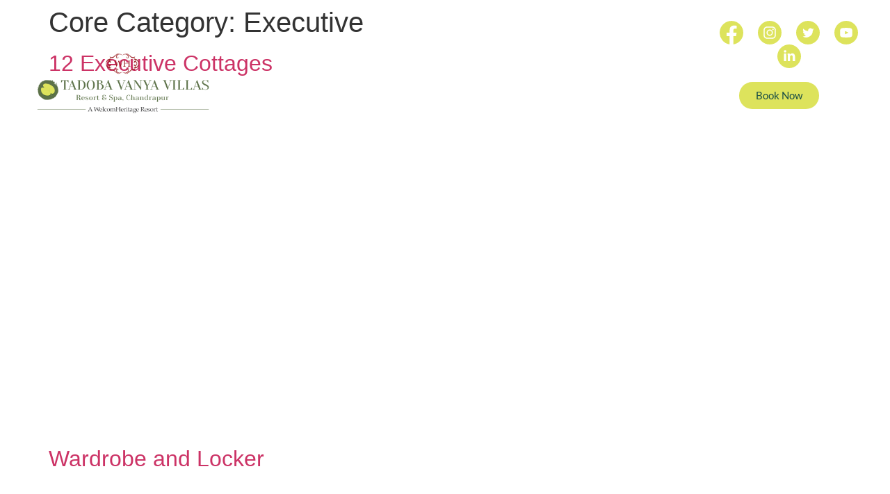

--- FILE ---
content_type: text/html; charset=UTF-8
request_url: https://tadobavanyavillas.com/core_categories/executive/
body_size: 18293
content:
<!doctype html>
<html lang="en-US">
<head>
	<meta charset="UTF-8">
	<meta name="viewport" content="width=device-width, initial-scale=1">
	<link rel="profile" href="https://gmpg.org/xfn/11">
	<meta name='robots' content='index, follow, max-image-preview:large, max-snippet:-1, max-video-preview:-1' />
	<style>img:is([sizes="auto" i], [sizes^="auto," i]) { contain-intrinsic-size: 3000px 1500px }</style>
	
	<!-- This site is optimized with the Yoast SEO plugin v26.5 - https://yoast.com/wordpress/plugins/seo/ -->
	<title>Executive Archives - Tadoba Vanya Villas</title>
	<link rel="canonical" href="https://tadobavanyavillas.com/core_categories/executive/" />
	<meta property="og:locale" content="en_US" />
	<meta property="og:type" content="article" />
	<meta property="og:title" content="Executive Archives - Tadoba Vanya Villas" />
	<meta property="og:url" content="https://tadobavanyavillas.com/core_categories/executive/" />
	<meta property="og:site_name" content="Tadoba Vanya Villas" />
	<meta name="twitter:card" content="summary_large_image" />
	<meta name="twitter:site" content="@TVV_Official" />
	<script type="application/ld+json" class="yoast-schema-graph">{"@context":"https://schema.org","@graph":[{"@type":"CollectionPage","@id":"https://tadobavanyavillas.com/core_categories/executive/","url":"https://tadobavanyavillas.com/core_categories/executive/","name":"Executive Archives - Tadoba Vanya Villas","isPartOf":{"@id":"https://tadobavanyavillas.com/#website"},"primaryImageOfPage":{"@id":"https://tadobavanyavillas.com/core_categories/executive/#primaryimage"},"image":{"@id":"https://tadobavanyavillas.com/core_categories/executive/#primaryimage"},"thumbnailUrl":"https://tadobavanyavillas.com/wp-content/uploads/2022/06/18-Premium-Cottages.png","breadcrumb":{"@id":"https://tadobavanyavillas.com/core_categories/executive/#breadcrumb"},"inLanguage":"en-US"},{"@type":"ImageObject","inLanguage":"en-US","@id":"https://tadobavanyavillas.com/core_categories/executive/#primaryimage","url":"https://tadobavanyavillas.com/wp-content/uploads/2022/06/18-Premium-Cottages.png","contentUrl":"https://tadobavanyavillas.com/wp-content/uploads/2022/06/18-Premium-Cottages.png","width":512,"height":512,"caption":"12 Executive Cottages"},{"@type":"BreadcrumbList","@id":"https://tadobavanyavillas.com/core_categories/executive/#breadcrumb","itemListElement":[{"@type":"ListItem","position":1,"name":"Home","item":"https://tadobavanyavillas.com/"},{"@type":"ListItem","position":2,"name":"Executive"}]},{"@type":"WebSite","@id":"https://tadobavanyavillas.com/#website","url":"https://tadobavanyavillas.com/","name":"Tadoba Vanya Villas","description":"A Welcome Heritage Resort","publisher":{"@id":"https://tadobavanyavillas.com/#organization"},"potentialAction":[{"@type":"SearchAction","target":{"@type":"EntryPoint","urlTemplate":"https://tadobavanyavillas.com/?s={search_term_string}"},"query-input":{"@type":"PropertyValueSpecification","valueRequired":true,"valueName":"search_term_string"}}],"inLanguage":"en-US"},{"@type":"Organization","@id":"https://tadobavanyavillas.com/#organization","name":"Tadoba Vanya Villas","url":"https://tadobavanyavillas.com/","logo":{"@type":"ImageObject","inLanguage":"en-US","@id":"https://tadobavanyavillas.com/#/schema/logo/image/","url":"https://tadobavanyavillas.com/wp-content/uploads/2022/05/Tadoba-New-Logo-PNG.png","contentUrl":"https://tadobavanyavillas.com/wp-content/uploads/2022/05/Tadoba-New-Logo-PNG.png","width":2012,"height":690,"caption":"Tadoba Vanya Villas"},"image":{"@id":"https://tadobavanyavillas.com/#/schema/logo/image/"},"sameAs":["https://www.facebook.com/TadobaVanyavillas","https://x.com/TVV_Official","https://www.instagram.com/tadobavanyavillas/","https://www.linkedin.com/company/tadoba-vanya-villa/"]}]}</script>
	<!-- / Yoast SEO plugin. -->


<link rel="alternate" type="application/rss+xml" title="Tadoba Vanya Villas &raquo; Feed" href="https://tadobavanyavillas.com/feed/" />
<link rel="alternate" type="application/rss+xml" title="Tadoba Vanya Villas &raquo; Comments Feed" href="https://tadobavanyavillas.com/comments/feed/" />
<link rel="alternate" type="application/rss+xml" title="Tadoba Vanya Villas &raquo; Executive Core Category Feed" href="https://tadobavanyavillas.com/core_categories/executive/feed/" />
<script>
window._wpemojiSettings = {"baseUrl":"https:\/\/s.w.org\/images\/core\/emoji\/16.0.1\/72x72\/","ext":".png","svgUrl":"https:\/\/s.w.org\/images\/core\/emoji\/16.0.1\/svg\/","svgExt":".svg","source":{"concatemoji":"https:\/\/tadobavanyavillas.com\/wp-includes\/js\/wp-emoji-release.min.js?ver=6.8.3"}};
/*! This file is auto-generated */
!function(s,n){var o,i,e;function c(e){try{var t={supportTests:e,timestamp:(new Date).valueOf()};sessionStorage.setItem(o,JSON.stringify(t))}catch(e){}}function p(e,t,n){e.clearRect(0,0,e.canvas.width,e.canvas.height),e.fillText(t,0,0);var t=new Uint32Array(e.getImageData(0,0,e.canvas.width,e.canvas.height).data),a=(e.clearRect(0,0,e.canvas.width,e.canvas.height),e.fillText(n,0,0),new Uint32Array(e.getImageData(0,0,e.canvas.width,e.canvas.height).data));return t.every(function(e,t){return e===a[t]})}function u(e,t){e.clearRect(0,0,e.canvas.width,e.canvas.height),e.fillText(t,0,0);for(var n=e.getImageData(16,16,1,1),a=0;a<n.data.length;a++)if(0!==n.data[a])return!1;return!0}function f(e,t,n,a){switch(t){case"flag":return n(e,"\ud83c\udff3\ufe0f\u200d\u26a7\ufe0f","\ud83c\udff3\ufe0f\u200b\u26a7\ufe0f")?!1:!n(e,"\ud83c\udde8\ud83c\uddf6","\ud83c\udde8\u200b\ud83c\uddf6")&&!n(e,"\ud83c\udff4\udb40\udc67\udb40\udc62\udb40\udc65\udb40\udc6e\udb40\udc67\udb40\udc7f","\ud83c\udff4\u200b\udb40\udc67\u200b\udb40\udc62\u200b\udb40\udc65\u200b\udb40\udc6e\u200b\udb40\udc67\u200b\udb40\udc7f");case"emoji":return!a(e,"\ud83e\udedf")}return!1}function g(e,t,n,a){var r="undefined"!=typeof WorkerGlobalScope&&self instanceof WorkerGlobalScope?new OffscreenCanvas(300,150):s.createElement("canvas"),o=r.getContext("2d",{willReadFrequently:!0}),i=(o.textBaseline="top",o.font="600 32px Arial",{});return e.forEach(function(e){i[e]=t(o,e,n,a)}),i}function t(e){var t=s.createElement("script");t.src=e,t.defer=!0,s.head.appendChild(t)}"undefined"!=typeof Promise&&(o="wpEmojiSettingsSupports",i=["flag","emoji"],n.supports={everything:!0,everythingExceptFlag:!0},e=new Promise(function(e){s.addEventListener("DOMContentLoaded",e,{once:!0})}),new Promise(function(t){var n=function(){try{var e=JSON.parse(sessionStorage.getItem(o));if("object"==typeof e&&"number"==typeof e.timestamp&&(new Date).valueOf()<e.timestamp+604800&&"object"==typeof e.supportTests)return e.supportTests}catch(e){}return null}();if(!n){if("undefined"!=typeof Worker&&"undefined"!=typeof OffscreenCanvas&&"undefined"!=typeof URL&&URL.createObjectURL&&"undefined"!=typeof Blob)try{var e="postMessage("+g.toString()+"("+[JSON.stringify(i),f.toString(),p.toString(),u.toString()].join(",")+"));",a=new Blob([e],{type:"text/javascript"}),r=new Worker(URL.createObjectURL(a),{name:"wpTestEmojiSupports"});return void(r.onmessage=function(e){c(n=e.data),r.terminate(),t(n)})}catch(e){}c(n=g(i,f,p,u))}t(n)}).then(function(e){for(var t in e)n.supports[t]=e[t],n.supports.everything=n.supports.everything&&n.supports[t],"flag"!==t&&(n.supports.everythingExceptFlag=n.supports.everythingExceptFlag&&n.supports[t]);n.supports.everythingExceptFlag=n.supports.everythingExceptFlag&&!n.supports.flag,n.DOMReady=!1,n.readyCallback=function(){n.DOMReady=!0}}).then(function(){return e}).then(function(){var e;n.supports.everything||(n.readyCallback(),(e=n.source||{}).concatemoji?t(e.concatemoji):e.wpemoji&&e.twemoji&&(t(e.twemoji),t(e.wpemoji)))}))}((window,document),window._wpemojiSettings);
</script>
<style id='wp-emoji-styles-inline-css'>

	img.wp-smiley, img.emoji {
		display: inline !important;
		border: none !important;
		box-shadow: none !important;
		height: 1em !important;
		width: 1em !important;
		margin: 0 0.07em !important;
		vertical-align: -0.1em !important;
		background: none !important;
		padding: 0 !important;
	}
</style>
<link rel='stylesheet' id='wp-block-library-css' href='https://tadobavanyavillas.com/wp-includes/css/dist/block-library/style.min.css?ver=6.8.3' media='all' />
<style id='global-styles-inline-css'>
:root{--wp--preset--aspect-ratio--square: 1;--wp--preset--aspect-ratio--4-3: 4/3;--wp--preset--aspect-ratio--3-4: 3/4;--wp--preset--aspect-ratio--3-2: 3/2;--wp--preset--aspect-ratio--2-3: 2/3;--wp--preset--aspect-ratio--16-9: 16/9;--wp--preset--aspect-ratio--9-16: 9/16;--wp--preset--color--black: #000000;--wp--preset--color--cyan-bluish-gray: #abb8c3;--wp--preset--color--white: #ffffff;--wp--preset--color--pale-pink: #f78da7;--wp--preset--color--vivid-red: #cf2e2e;--wp--preset--color--luminous-vivid-orange: #ff6900;--wp--preset--color--luminous-vivid-amber: #fcb900;--wp--preset--color--light-green-cyan: #7bdcb5;--wp--preset--color--vivid-green-cyan: #00d084;--wp--preset--color--pale-cyan-blue: #8ed1fc;--wp--preset--color--vivid-cyan-blue: #0693e3;--wp--preset--color--vivid-purple: #9b51e0;--wp--preset--gradient--vivid-cyan-blue-to-vivid-purple: linear-gradient(135deg,rgba(6,147,227,1) 0%,rgb(155,81,224) 100%);--wp--preset--gradient--light-green-cyan-to-vivid-green-cyan: linear-gradient(135deg,rgb(122,220,180) 0%,rgb(0,208,130) 100%);--wp--preset--gradient--luminous-vivid-amber-to-luminous-vivid-orange: linear-gradient(135deg,rgba(252,185,0,1) 0%,rgba(255,105,0,1) 100%);--wp--preset--gradient--luminous-vivid-orange-to-vivid-red: linear-gradient(135deg,rgba(255,105,0,1) 0%,rgb(207,46,46) 100%);--wp--preset--gradient--very-light-gray-to-cyan-bluish-gray: linear-gradient(135deg,rgb(238,238,238) 0%,rgb(169,184,195) 100%);--wp--preset--gradient--cool-to-warm-spectrum: linear-gradient(135deg,rgb(74,234,220) 0%,rgb(151,120,209) 20%,rgb(207,42,186) 40%,rgb(238,44,130) 60%,rgb(251,105,98) 80%,rgb(254,248,76) 100%);--wp--preset--gradient--blush-light-purple: linear-gradient(135deg,rgb(255,206,236) 0%,rgb(152,150,240) 100%);--wp--preset--gradient--blush-bordeaux: linear-gradient(135deg,rgb(254,205,165) 0%,rgb(254,45,45) 50%,rgb(107,0,62) 100%);--wp--preset--gradient--luminous-dusk: linear-gradient(135deg,rgb(255,203,112) 0%,rgb(199,81,192) 50%,rgb(65,88,208) 100%);--wp--preset--gradient--pale-ocean: linear-gradient(135deg,rgb(255,245,203) 0%,rgb(182,227,212) 50%,rgb(51,167,181) 100%);--wp--preset--gradient--electric-grass: linear-gradient(135deg,rgb(202,248,128) 0%,rgb(113,206,126) 100%);--wp--preset--gradient--midnight: linear-gradient(135deg,rgb(2,3,129) 0%,rgb(40,116,252) 100%);--wp--preset--font-size--small: 13px;--wp--preset--font-size--medium: 20px;--wp--preset--font-size--large: 36px;--wp--preset--font-size--x-large: 42px;--wp--preset--spacing--20: 0.44rem;--wp--preset--spacing--30: 0.67rem;--wp--preset--spacing--40: 1rem;--wp--preset--spacing--50: 1.5rem;--wp--preset--spacing--60: 2.25rem;--wp--preset--spacing--70: 3.38rem;--wp--preset--spacing--80: 5.06rem;--wp--preset--shadow--natural: 6px 6px 9px rgba(0, 0, 0, 0.2);--wp--preset--shadow--deep: 12px 12px 50px rgba(0, 0, 0, 0.4);--wp--preset--shadow--sharp: 6px 6px 0px rgba(0, 0, 0, 0.2);--wp--preset--shadow--outlined: 6px 6px 0px -3px rgba(255, 255, 255, 1), 6px 6px rgba(0, 0, 0, 1);--wp--preset--shadow--crisp: 6px 6px 0px rgba(0, 0, 0, 1);}:root { --wp--style--global--content-size: 800px;--wp--style--global--wide-size: 1200px; }:where(body) { margin: 0; }.wp-site-blocks > .alignleft { float: left; margin-right: 2em; }.wp-site-blocks > .alignright { float: right; margin-left: 2em; }.wp-site-blocks > .aligncenter { justify-content: center; margin-left: auto; margin-right: auto; }:where(.wp-site-blocks) > * { margin-block-start: 24px; margin-block-end: 0; }:where(.wp-site-blocks) > :first-child { margin-block-start: 0; }:where(.wp-site-blocks) > :last-child { margin-block-end: 0; }:root { --wp--style--block-gap: 24px; }:root :where(.is-layout-flow) > :first-child{margin-block-start: 0;}:root :where(.is-layout-flow) > :last-child{margin-block-end: 0;}:root :where(.is-layout-flow) > *{margin-block-start: 24px;margin-block-end: 0;}:root :where(.is-layout-constrained) > :first-child{margin-block-start: 0;}:root :where(.is-layout-constrained) > :last-child{margin-block-end: 0;}:root :where(.is-layout-constrained) > *{margin-block-start: 24px;margin-block-end: 0;}:root :where(.is-layout-flex){gap: 24px;}:root :where(.is-layout-grid){gap: 24px;}.is-layout-flow > .alignleft{float: left;margin-inline-start: 0;margin-inline-end: 2em;}.is-layout-flow > .alignright{float: right;margin-inline-start: 2em;margin-inline-end: 0;}.is-layout-flow > .aligncenter{margin-left: auto !important;margin-right: auto !important;}.is-layout-constrained > .alignleft{float: left;margin-inline-start: 0;margin-inline-end: 2em;}.is-layout-constrained > .alignright{float: right;margin-inline-start: 2em;margin-inline-end: 0;}.is-layout-constrained > .aligncenter{margin-left: auto !important;margin-right: auto !important;}.is-layout-constrained > :where(:not(.alignleft):not(.alignright):not(.alignfull)){max-width: var(--wp--style--global--content-size);margin-left: auto !important;margin-right: auto !important;}.is-layout-constrained > .alignwide{max-width: var(--wp--style--global--wide-size);}body .is-layout-flex{display: flex;}.is-layout-flex{flex-wrap: wrap;align-items: center;}.is-layout-flex > :is(*, div){margin: 0;}body .is-layout-grid{display: grid;}.is-layout-grid > :is(*, div){margin: 0;}body{padding-top: 0px;padding-right: 0px;padding-bottom: 0px;padding-left: 0px;}a:where(:not(.wp-element-button)){text-decoration: underline;}:root :where(.wp-element-button, .wp-block-button__link){background-color: #32373c;border-width: 0;color: #fff;font-family: inherit;font-size: inherit;line-height: inherit;padding: calc(0.667em + 2px) calc(1.333em + 2px);text-decoration: none;}.has-black-color{color: var(--wp--preset--color--black) !important;}.has-cyan-bluish-gray-color{color: var(--wp--preset--color--cyan-bluish-gray) !important;}.has-white-color{color: var(--wp--preset--color--white) !important;}.has-pale-pink-color{color: var(--wp--preset--color--pale-pink) !important;}.has-vivid-red-color{color: var(--wp--preset--color--vivid-red) !important;}.has-luminous-vivid-orange-color{color: var(--wp--preset--color--luminous-vivid-orange) !important;}.has-luminous-vivid-amber-color{color: var(--wp--preset--color--luminous-vivid-amber) !important;}.has-light-green-cyan-color{color: var(--wp--preset--color--light-green-cyan) !important;}.has-vivid-green-cyan-color{color: var(--wp--preset--color--vivid-green-cyan) !important;}.has-pale-cyan-blue-color{color: var(--wp--preset--color--pale-cyan-blue) !important;}.has-vivid-cyan-blue-color{color: var(--wp--preset--color--vivid-cyan-blue) !important;}.has-vivid-purple-color{color: var(--wp--preset--color--vivid-purple) !important;}.has-black-background-color{background-color: var(--wp--preset--color--black) !important;}.has-cyan-bluish-gray-background-color{background-color: var(--wp--preset--color--cyan-bluish-gray) !important;}.has-white-background-color{background-color: var(--wp--preset--color--white) !important;}.has-pale-pink-background-color{background-color: var(--wp--preset--color--pale-pink) !important;}.has-vivid-red-background-color{background-color: var(--wp--preset--color--vivid-red) !important;}.has-luminous-vivid-orange-background-color{background-color: var(--wp--preset--color--luminous-vivid-orange) !important;}.has-luminous-vivid-amber-background-color{background-color: var(--wp--preset--color--luminous-vivid-amber) !important;}.has-light-green-cyan-background-color{background-color: var(--wp--preset--color--light-green-cyan) !important;}.has-vivid-green-cyan-background-color{background-color: var(--wp--preset--color--vivid-green-cyan) !important;}.has-pale-cyan-blue-background-color{background-color: var(--wp--preset--color--pale-cyan-blue) !important;}.has-vivid-cyan-blue-background-color{background-color: var(--wp--preset--color--vivid-cyan-blue) !important;}.has-vivid-purple-background-color{background-color: var(--wp--preset--color--vivid-purple) !important;}.has-black-border-color{border-color: var(--wp--preset--color--black) !important;}.has-cyan-bluish-gray-border-color{border-color: var(--wp--preset--color--cyan-bluish-gray) !important;}.has-white-border-color{border-color: var(--wp--preset--color--white) !important;}.has-pale-pink-border-color{border-color: var(--wp--preset--color--pale-pink) !important;}.has-vivid-red-border-color{border-color: var(--wp--preset--color--vivid-red) !important;}.has-luminous-vivid-orange-border-color{border-color: var(--wp--preset--color--luminous-vivid-orange) !important;}.has-luminous-vivid-amber-border-color{border-color: var(--wp--preset--color--luminous-vivid-amber) !important;}.has-light-green-cyan-border-color{border-color: var(--wp--preset--color--light-green-cyan) !important;}.has-vivid-green-cyan-border-color{border-color: var(--wp--preset--color--vivid-green-cyan) !important;}.has-pale-cyan-blue-border-color{border-color: var(--wp--preset--color--pale-cyan-blue) !important;}.has-vivid-cyan-blue-border-color{border-color: var(--wp--preset--color--vivid-cyan-blue) !important;}.has-vivid-purple-border-color{border-color: var(--wp--preset--color--vivid-purple) !important;}.has-vivid-cyan-blue-to-vivid-purple-gradient-background{background: var(--wp--preset--gradient--vivid-cyan-blue-to-vivid-purple) !important;}.has-light-green-cyan-to-vivid-green-cyan-gradient-background{background: var(--wp--preset--gradient--light-green-cyan-to-vivid-green-cyan) !important;}.has-luminous-vivid-amber-to-luminous-vivid-orange-gradient-background{background: var(--wp--preset--gradient--luminous-vivid-amber-to-luminous-vivid-orange) !important;}.has-luminous-vivid-orange-to-vivid-red-gradient-background{background: var(--wp--preset--gradient--luminous-vivid-orange-to-vivid-red) !important;}.has-very-light-gray-to-cyan-bluish-gray-gradient-background{background: var(--wp--preset--gradient--very-light-gray-to-cyan-bluish-gray) !important;}.has-cool-to-warm-spectrum-gradient-background{background: var(--wp--preset--gradient--cool-to-warm-spectrum) !important;}.has-blush-light-purple-gradient-background{background: var(--wp--preset--gradient--blush-light-purple) !important;}.has-blush-bordeaux-gradient-background{background: var(--wp--preset--gradient--blush-bordeaux) !important;}.has-luminous-dusk-gradient-background{background: var(--wp--preset--gradient--luminous-dusk) !important;}.has-pale-ocean-gradient-background{background: var(--wp--preset--gradient--pale-ocean) !important;}.has-electric-grass-gradient-background{background: var(--wp--preset--gradient--electric-grass) !important;}.has-midnight-gradient-background{background: var(--wp--preset--gradient--midnight) !important;}.has-small-font-size{font-size: var(--wp--preset--font-size--small) !important;}.has-medium-font-size{font-size: var(--wp--preset--font-size--medium) !important;}.has-large-font-size{font-size: var(--wp--preset--font-size--large) !important;}.has-x-large-font-size{font-size: var(--wp--preset--font-size--x-large) !important;}
:root :where(.wp-block-pullquote){font-size: 1.5em;line-height: 1.6;}
</style>
<link rel='stylesheet' id='contact-form-7-css' href='https://tadobavanyavillas.com/wp-content/plugins/contact-form-7/includes/css/styles.css?ver=6.0.6' media='all' />
<link rel='stylesheet' id='hello-elementor-css' href='https://tadobavanyavillas.com/wp-content/themes/hello-elementor/assets/css/reset.css?ver=3.4.4' media='all' />
<link rel='stylesheet' id='hello-elementor-theme-style-css' href='https://tadobavanyavillas.com/wp-content/themes/hello-elementor/assets/css/theme.css?ver=3.4.4' media='all' />
<link rel='stylesheet' id='hello-elementor-header-footer-css' href='https://tadobavanyavillas.com/wp-content/themes/hello-elementor/assets/css/header-footer.css?ver=3.4.4' media='all' />
<link rel='stylesheet' id='elementor-frontend-css' href='https://tadobavanyavillas.com/wp-content/uploads/elementor/css/custom-frontend.min.css?ver=1750080754' media='all' />
<link rel='stylesheet' id='elementor-post-6-css' href='https://tadobavanyavillas.com/wp-content/uploads/elementor/css/post-6.css?ver=1750080754' media='all' />
<link rel='stylesheet' id='widget-image-css' href='https://tadobavanyavillas.com/wp-content/plugins/elementor/assets/css/widget-image.min.css?ver=3.29.2' media='all' />
<link rel='stylesheet' id='widget-icon-list-css' href='https://tadobavanyavillas.com/wp-content/uploads/elementor/css/custom-widget-icon-list.min.css?ver=1750080754' media='all' />
<link rel='stylesheet' id='e-animation-pulse-css' href='https://tadobavanyavillas.com/wp-content/plugins/elementor/assets/lib/animations/styles/e-animation-pulse.min.css?ver=3.29.2' media='all' />
<link rel='stylesheet' id='widget-social-icons-css' href='https://tadobavanyavillas.com/wp-content/plugins/elementor/assets/css/widget-social-icons.min.css?ver=3.29.2' media='all' />
<link rel='stylesheet' id='e-apple-webkit-css' href='https://tadobavanyavillas.com/wp-content/uploads/elementor/css/custom-apple-webkit.min.css?ver=1750080754' media='all' />
<link rel='stylesheet' id='widget-nav-menu-css' href='https://tadobavanyavillas.com/wp-content/uploads/elementor/css/custom-pro-widget-nav-menu.min.css?ver=1750080754' media='all' />
<link rel='stylesheet' id='e-sticky-css' href='https://tadobavanyavillas.com/wp-content/plugins/elementor-pro/assets/css/modules/sticky.min.css?ver=3.29.2' media='all' />
<link rel='stylesheet' id='e-animation-fadeInDown-css' href='https://tadobavanyavillas.com/wp-content/plugins/elementor/assets/lib/animations/styles/fadeInDown.min.css?ver=3.29.2' media='all' />
<link rel='stylesheet' id='widget-heading-css' href='https://tadobavanyavillas.com/wp-content/plugins/elementor/assets/css/widget-heading.min.css?ver=3.29.2' media='all' />
<link rel='stylesheet' id='elementor-icons-css' href='https://tadobavanyavillas.com/wp-content/plugins/elementor/assets/lib/eicons/css/elementor-icons.min.css?ver=5.40.0' media='all' />
<link rel='stylesheet' id='ooohboi-steroids-styles-css' href='https://tadobavanyavillas.com/wp-content/plugins/ooohboi-steroids-for-elementor/assets/css/main.css?ver=2.1.2126082023' media='all' />
<link rel='stylesheet' id='elementor-post-103-css' href='https://tadobavanyavillas.com/wp-content/uploads/elementor/css/post-103.css?ver=1750080754' media='all' />
<link rel='stylesheet' id='elementor-post-126-css' href='https://tadobavanyavillas.com/wp-content/uploads/elementor/css/post-126.css?ver=1750080754' media='all' />
<link rel='stylesheet' id='elementor-gf-local-philosopher-css' href='https://tadobavanyavillas.com/wp-content/uploads/elementor/google-fonts/css/philosopher.css?ver=1748001062' media='all' />
<link rel='stylesheet' id='elementor-gf-local-lato-css' href='https://tadobavanyavillas.com/wp-content/uploads/elementor/google-fonts/css/lato.css?ver=1748001062' media='all' />
<link rel='stylesheet' id='elementor-icons-shared-0-css' href='https://tadobavanyavillas.com/wp-content/plugins/elementor/assets/lib/font-awesome/css/fontawesome.min.css?ver=5.15.3' media='all' />
<link rel='stylesheet' id='elementor-icons-fa-solid-css' href='https://tadobavanyavillas.com/wp-content/plugins/elementor/assets/lib/font-awesome/css/solid.min.css?ver=5.15.3' media='all' />
<script src="https://tadobavanyavillas.com/wp-includes/js/jquery/jquery.min.js?ver=3.7.1" id="jquery-core-js"></script>
<script src="https://tadobavanyavillas.com/wp-includes/js/jquery/jquery-migrate.min.js?ver=3.4.1" id="jquery-migrate-js"></script>
<link rel="https://api.w.org/" href="https://tadobavanyavillas.com/wp-json/" /><link rel="alternate" title="JSON" type="application/json" href="https://tadobavanyavillas.com/wp-json/wp/v2/core_categories/25" /><link rel="EditURI" type="application/rsd+xml" title="RSD" href="https://tadobavanyavillas.com/xmlrpc.php?rsd" />
<meta name="generator" content="WordPress 6.8.3" />
<!-- HFCM by 99 Robots - Snippet # 6: Google ads Tag -->
<!-- Google tag (gtag.js) -->
<script async src="https://www.googletagmanager.com/gtag/js?id=AW-16725766120"></script>
<script>
  window.dataLayer = window.dataLayer || [];
  function gtag(){dataLayer.push(arguments);}
  gtag('js', new Date());

  gtag('config', 'AW-16725766120');
</script>
<!-- /end HFCM by 99 Robots -->
<!-- HFCM by 99 Robots - Snippet # 7: Keyword Tag -->
<meta name="keywords" content="tadoba jungle resort, best resort near me, tadoba tent resort, resort villas with private pool, heritage village resort, resort for couples in nagpur, heritage village resort and spa, tadoba resort nagpur, chimur resort, best family resort near me, resort near nagpur for couples, jungle resort maharashtra, best resort in tadoba national park, heritage resort, resort booking, resort and spa, hotel royal heritage resort, royal heritage resort, royal villa resort, heritage village resort spa, best resort nagpur, nagpur best resort, resort chandrapur, resort in chandrapur, best resort in nagpur, tadoba wildlife resort, heritage village resort & spa, resort for family near me, tadoba national park resort booking, tadoba resort booking, welcomheritage tadoba vanya villas resort & spa, the village resort, resort in hotel">
<!-- /end HFCM by 99 Robots -->
<!-- HFCM by 99 Robots - Snippet # 3: Ads -->

<!-- /end HFCM by 99 Robots -->
<!-- HFCM by 99 Robots - Snippet # 4: Header -->
	<!-- Global site tag (gtag.js) - Google Analytics -->
<!-- <script async src="https://www.googletagmanager.com/gtag/js?id=UA-64117064-31"></script>
<script>
  window.dataLayer = window.dataLayer || [];
  function gtag(){dataLayer.push(arguments);}
  gtag('js', new Date());

  gtag('config', 'UA-64117064-31');
</script> -->
<!-- Meta Pixel Code -->
<script>
!function(f,b,e,v,n,t,s)
{if(f.fbq)return;n=f.fbq=function(){n.callMethod?
n.callMethod.apply(n,arguments):n.queue.push(arguments)};
if(!f._fbq)f._fbq=n;n.push=n;n.loaded=!0;n.version='2.0';
n.queue=[];t=b.createElement(e);t.async=!0;
t.src=v;s=b.getElementsByTagName(e)[0];
s.parentNode.insertBefore(t,s)}(window, document,'script',
'https://connect.facebook.net/en_US/fbevents.js');
fbq('init', '115499464977371');
fbq('track', 'PageView');
</script>
<noscript><img height="1" width="1" style="display:none"
src="https://www.facebook.com/tr?id=115499464977371&ev=PageView&noscript=1"
/></noscript>
<!-- End Meta Pixel Code -->

<!-- Google Tag Manager -->
<script>(function(w,d,s,l,i){w[l]=w[l]||[];w[l].push({'gtm.start':
new Date().getTime(),event:'gtm.js'});var f=d.getElementsByTagName(s)[0],
j=d.createElement(s),dl=l!='dataLayer'?'&l='+l:'';j.async=true;j.src=
'https://www.googletagmanager.com/gtm.js?id='+i+dl;f.parentNode.insertBefore(j,f);
})(window,document,'script','dataLayer','GTM-P8B5B8QQ');</script>
<!-- End Google Tag Manager -->
<!-- /end HFCM by 99 Robots -->
<!-- HFCM by 99 Robots - Snippet # 5: Google Analytics -->
<!-- Google tag (gtag.js) -->
<script async src="https://www.googletagmanager.com/gtag/js?id=G-8CB4H3T8DP"></script>
<script>
  window.dataLayer = window.dataLayer || [];
  function gtag(){dataLayer.push(arguments);}
  gtag('js', new Date());

  gtag('config', 'G-8CB4H3T8DP');
</script>
<!-- /end HFCM by 99 Robots -->
<meta name="generator" content="Elementor 3.29.2; features: additional_custom_breakpoints, e_local_google_fonts; settings: css_print_method-external, google_font-enabled, font_display-auto">
			<style>
				.e-con.e-parent:nth-of-type(n+4):not(.e-lazyloaded):not(.e-no-lazyload),
				.e-con.e-parent:nth-of-type(n+4):not(.e-lazyloaded):not(.e-no-lazyload) * {
					background-image: none !important;
				}
				@media screen and (max-height: 1024px) {
					.e-con.e-parent:nth-of-type(n+3):not(.e-lazyloaded):not(.e-no-lazyload),
					.e-con.e-parent:nth-of-type(n+3):not(.e-lazyloaded):not(.e-no-lazyload) * {
						background-image: none !important;
					}
				}
				@media screen and (max-height: 640px) {
					.e-con.e-parent:nth-of-type(n+2):not(.e-lazyloaded):not(.e-no-lazyload),
					.e-con.e-parent:nth-of-type(n+2):not(.e-lazyloaded):not(.e-no-lazyload) * {
						background-image: none !important;
					}
				}
			</style>
			<link rel="icon" href="https://tadobavanyavillas.com/wp-content/uploads/2022/06/favicon-150x150.png" sizes="32x32" />
<link rel="icon" href="https://tadobavanyavillas.com/wp-content/uploads/2022/06/favicon.png" sizes="192x192" />
<link rel="apple-touch-icon" href="https://tadobavanyavillas.com/wp-content/uploads/2022/06/favicon.png" />
<meta name="msapplication-TileImage" content="https://tadobavanyavillas.com/wp-content/uploads/2022/06/favicon.png" />
		<style id="wp-custom-css">
			
p{
	padding:0px;
	margin:0px;
}
ul{
	padding:0px;
	margin:0px;
}
.lae-container .slick-prev {
    background: #D7F2BC;
    padding: 24px;
    left: -40px;
    border-radius: 100%;
    background-image: url(https://tadobavanyavillas.com/wp-content/uploads/2022/05/right-arrow-1.png);
    background-repeat: no-repeat;
    background-position: center;
	cursor: -webkit-grab; cursor: grab;
}
.lae-container .slick-prev:hover{
	background-color:#fff;
}
.lae-container .slick-next:hover{
	background-color:#fff;
}

.lae-container .slick-next {
cursor: -webkit-grab; 
	cursor: grab;
    background: #D7F2BC;
    padding: 24px;
    right: -40px;
    border-radius: 100%;
    background-image: url(https://tadobavanyavillas.com/wp-content/uploads/2022/05/right-arrow.png);
    background-repeat: no-repeat;
    background-position: center;
}
.lae-container .slick-prev:before{
	visibility:hidden;
}
.lae-container .slick-next:before{
	visibility:hidden;
}
.testimonial .eicon-chevron-left:before::hover{
	background:#D7F2BD;
}
.testimonial .eicon-chevron-left:before {
    content: '\e87e';
    position: absolute;
    left: -7rem;
    border: 1px solid #000;
    padding: 10px;
    border-radius: 50%;
}
.testimonial .eicon-chevron-right:before::hover{
	background:#D7F2BD;
}
.testimonial .eicon-chevron-right:before {
    content: '\e87d';
    position: absolute;
    right: -7rem;
    border: 1px solid #000;
    padding: 10px;
    border-radius: 50%;
}
.hm-slider img.swiper-slide-image {
    height: 600px;
    object-fit: cover;
}
.hm-slider .eicon-chevron-right:before {
content:"";
    cursor: -webkit-grab;
    cursor: grab;
    background: #D7F2BC;
    padding: 10px 22px;
    right: -40px;
    border-radius: 100%;
    background-image: url(https://tadobavanyavillas.com/wp-content/uploads/2022/05/right-arrow.png);
    background-repeat: no-repeat;
    background-position: center;
	background-size:50%;
	position:absolute;
	top:330px;
	right:120px;
	height:45px;
	width:30px;
}
.hm-slider .eicon-chevron-left:before {
	content:"";
    background: #D7F2BC;
    padding: 10px 22px;
    left: -40px;
    border-radius: 100%;
    background-image: url(https://tadobavanyavillas.com/wp-content/uploads/2022/05/right-arrow-1.png);
    background-repeat: no-repeat;
    background-position: center;
    cursor: -webkit-grab;
    cursor: grab;
		background-size:50%;
		position:absolute;
	top:330px;
	left:120px;
	height:45px;
	width:30px;
}
.elementor-widget-tabs .elementor-tab-content{
	padding:80px 0px 0px 0px!important;
}
.core-img {
	height:278px;
}
.core-img img{
	height:88px;
	width:100%!important;
	object-fit:contain;
}
.elementor-358 .elementor-element.elementor-element-2f47054 > .elementor-widget-container {
   background-image: url(https://tadobavanyavillas.com/wp-content/uploads/2022/05/Quote.png);
    background-repeat: no-repeat;
    background-position: 97% 97%;
	background-size: 14%;}



.img-slid .eicon-chevron-right:before {
content:"";
    cursor: -webkit-grab;
    cursor: grab;
    background: #D7F2BC;
    padding: 10px 22px;
    right: -40px;
    border-radius: 100%;
    background-image: url(https://tadobavanyavillas.com/wp-content/uploads/2022/05/right-arrow.png);
    background-repeat: no-repeat;
    background-position: center;
	background-size:50%;
	position:absolute;
	top:250px;
	right:20px;
	height:45px;
	width:30px;
}
.img-slid .eicon-chevron-left:before {
	content:"";
    background: #D7F2BC;
    padding: 10px 22px;
    left: -40px;
    border-radius: 100%;
    background-image: url(https://tadobavanyavillas.com/wp-content/uploads/2022/05/right-arrow-1.png);
    background-repeat: no-repeat;
    background-position: center;
    cursor: -webkit-grab;
    cursor: grab;
		background-size:50%;
		position:absolute;
	top:250px;
	left:28rem!important;
	height:45px;
	width:30px;
}

.dish .lae-posts-carousel.lae-classic-skin .lae-posts-carousel-item .hentry{
	background: #fff0;
}
.dish img{
	height:238px;
	object-fit:cover;
	border-radius:15px;
}
.pc-1:before {
   background: linear-gradient(359deg, #184d46, #34857b);
    height: 56px;
    position: absolute;
    content: "Premium Cottage";
    width: 86%;
    z-index: 9999;
    text-align: center;
    font-size: 26px;
	padding-top:8px;
    font-weight: bold;
    font-family: 'ivy';
    color: #fff;
    transform: rotate(270deg);
    left: -161px;
    top: 37%;
    border-radius: 25px 25px 0px 0px;
}

.pc-2:before {
    background: linear-gradient(359deg, #184d46, #34857b);
    height: 56px;
    position: absolute;
    content: "Executive Cottage";
    width: 86%;
    z-index: 9999;
    text-align: center;
    font-size: 26px;
	padding-top:8px;
    font-weight: bold;
    font-family: 'ivy';
    color: #fff;
    transform: rotate(270deg);
    left: -164px;
    left: -161px;
    top: 37%;
    border-radius: 25px 25px 0px 0px;
}
.pc-3:before {
    background: linear-gradient(359deg, #184d46, #34857b);
    height: 56px;
    position: absolute;
    content: "Luxury Tents";
    width: 86%;
    z-index: 9999;
    text-align: center;
    font-size: 26px;
	padding-top:8px;
    font-weight: bold;
    font-family: 'ivy';
    color: #fff;
    transform: rotate(270deg);
    left: -164px;
    left: -161px;
    top: 37%;
    border-radius: 25px 25px 0px 0px;
}
.faq .elementor-tab-content{
	border-top:0px!important;
	border:3px solid #184d46!important;
	margin-top: -10px;
	
}
.faq .elementor-accordion .elementor-accordion-item {
	margin-bottom: 30px;}

.testimonial .elementor-widget-container{
    min-height: 332px;
}

@media(max-width:767px){
	.trip-tab .elementor-tab-title{margin-bottom: 15px;}
}


@media(max-width:768px){
	.elementor-sticky--effects .td-logo img {
    width: 84% !important;
}
	
.day-one h3,.day-two h3,.day-three h3{
   width: 100%!important;
	}
		
	.day-one h3,.day-two h3,.day-three .elementor-widget-image-box .elementor-image-box-wrapper{
	text-align:center!important;	
	}
	.testimonial-box:after {
    left: 20px!important;
    top: 111px!important;
    height: 190px!important;
 }
	.founder-img:after {
    width: 287px!important;
    top: -24px!important;
    left: 70px!important;
}
	.testimonial{
		margin:0px!important;
				height:fit-content;
	}
	.testimonial 	.elementor-widget-container{
		margin:0px!important;
	}

	.testimonial-box .elementor-358 .elementor-element.elementor-element-2f47054 > .elementor-widget-container{
    background-size: 14%;
    background-position: bottom right!important;
	}
	
	.elementor-350 .elementor-element.elementor-element-0d386fc > .elementor-element-populated {
    padding: 18% 10% 10% 10%!important;
}
	
.slick-arrow{
		display:none!important;
	}
	.elementor-226 .elementor-element.elementor-element-1561192 > .elementor-element-populated{
		padding:10px!important;
		margin:0px!important;
	}
	.hm-slider img.swiper-slide-image{
		height:auto;
	}
	.hm-slider .eicon-chevron-left:before{
		top:150px!important;
	}
		.hm-slider .eicon-chevron-right:before{
		top:150px!important;
	}
	.img-slid .eicon-chevron-right:before{
		top:80px;	
	}
	.img-slid .eicon-chevron-left:before{
		top:80px;
		left:16rem!important;
	}
	.pc-1:before{width:100%;}
	.pc-2:before{width:100%;}
	.pc-3:before{width:100%;}
	.trip-tab.elementor-widget-tabs .elementor-tab-content{margin:0px 0px 30px 0px!important;}
	
	.pc-1:before {
    left: -159px!important;
		font-size: 22px!important;
    padding-top: 5px!important;
}
		.pc-2:before {
    left: -159px!important;
		font-size: 22px!important;
    padding-top: 5px!important;
}
		.pc-3:before {
   left: -159px!important;
		font-size: 22px!important;
    padding-top: 5px!important;
}
	.ab-img:before{
    position: absolute;
    right:0px;
    top:10px;
    background: #184D46;
    height:100px;
    width: 100px;
    content:"";
    z-index: -1;
}
	.clm-f{
		width:100%!important;
	}
	.clm-s{
		width:100%!important;
	}
	.clm-f .elementor-element-populated{
		padding:30px!important;
	}
	.img-slid .eicon-chevron-right:before{
top: 137px!important;
		        right: 100px !important;
		
	}
		.img-slid .eicon-chevron-left:before{
top: 137px!important;
	}
	.elementor-358 .elementor-element.elementor-element-057f812 .elementor-heading-title {
		font-size: 32px!important;}

	.img-slid img.swiper-slide-image {
    height: 250px;
    width: 100%;
}
	.testimonial  .elementor-widget-container{
		padding:0px!important;	
	min-height:100px;}
	.main-cta .top-blc .elementor-widget-wrap.elementor-element-populated{
		padding: 20px!important;
	}
	.main-cta .btm-blc .elementor-widget-wrap.elementor-element-populated{
		padding: 20px!important;
	}
	.elementor-350 .elementor-element.elementor-element-1434913 > .elementor-container{
		min-height:auto!important;
	}

	.testimonial-box:after{
	    left: 20px!important;
    top: 102px!important;
    height: 223px!important;
	}
	.wh-ico img{
	min-height: 50px!important;
    background-position: 20px 1px!important;
        width: 338px!important;
}
	.day-sec .elementor-image-box-content h3{
    float: none!important;
}
	}
@media(max-width:991px){
	.wh-ico img{
        background-position: 20px 1px!important;
    }
	.treat-slider .lae-container .slick-prev{
    left: 5%;
    top: 102%;
    background-color:#DDE35C;
}
.treat-slider .lae-container .slick-next{
    right:5%;
    top: 102%;
    background-color:#DDE35C;
}
	.img-slid .eicon-chevron-right:before{
		top:350px;
	}
		.img-slid .eicon-chevron-left:before{
		top:350px;
	}
		.ab-img:before{
    position: absolute;
    right:50px;
    top:10px;
    background: #184D46;
    height:200px;
    width: 200px;
    content:"";
    z-index: -1;
}
.trip-tab.elementor-widget-tabs .elementor-tab-content{
		margin: 0px 60px;
	}
	.img-slid .eicon-chevron-left:before{
		left: 10rem!important;
	}
	.pc-1:before {
		    left: -143px;
	}
		.pc-2:before {
		    left: -143px;
	}
		.pc-3:before {
		    left: -143px;
	}
	.founder-img:after {
    width: 320px;
    top: -24px;
    left: 57px;
   }
	.slick-arrow{
		display:none!important;
	}
		.testimonial{
		margin:0px!important;
		height:fit-content;
	}
	.testimonial 	.elementor-widget-container{
		margin:0px!important;
				height:fit-content;
	}
	.testimonial-box:after{
    position: absolute;
    content: "";
    background-color: #D7F2BD;
    height: 320px;
    width: 95%!important;
    left: 5%;
    top: 89px;
    border-radius: 25px;
    z-index: -1;
    box-shadow: 3px 3px 32px #00000029;
}
	}
	.testimonial .elementor-358 .elementor-element.elementor-element-2f47054 > .elementor-widget-container{
    background-size: 14%;
    background-position: bottom right!important;
	}
	.testimonial .eicon-chevron-right:before{
		display:none;
	}
	
	.testimonial .eicon-chevron-left:before{
		display:none;
	}
	.elementor-350 .elementor-element.elementor-element-0d386fc > .elementor-element-populated {
    padding: 0% 15% 0% 15%;
}
	button.slick-prev.slick-arrow{
		display:none;
	}
}
.testimonial-box{
	position:relative;
}
.elementor-tab-title.elementor-active{
	position:relative;
}
.elementor-tab-title.elementor-active:after{
position: absolute!important;
    content: ""!important;
    height: 3px!important;
    width: 88%!important;
    background: #184d46!important;
    bottom: 0px!important;
    left: 10px!important;
}
.ab-img:before{
    position: absolute;
    right:50px;
    top:10px;
    background: #184D46;
    height: 250px;
    width: 250px;
    content:"";
    z-index: -1;
}
.treat-slider {
    overflow: hidden;
}
.treat-slider{
    overflow: hidden;
}
.treat-slider .lae-container .slick-prev{
    left: 45%;
    top: 102%;
    background-color:#DDE35C;
}
.treat-slider .lae-container .slick-next{
    right: 45%;
    top: 102%;
    background-color:#DDE35C;
}
.treat-slider .lae-container .slick-prev:hover{
    background-color: #d7f2bd; 
}
.treat-slider .lae-container .slick-next:hover{
    background-color: #d7f2bd; }


nav.elementor-nav-menu--dropdown.elementor-nav-menu__container{
	width:100vh!important;
}
span.elementor-testimonial__title{
	position:relative;
	padding-left:25px;
}
span.elementor-testimonial__title:before{
	position:absolute;
	content:"";
	background-image:url('https://tadobavanyavillas.com/wp-content/uploads/2022/05/LocationGreen.png');
	background-size:cover;
	background-repeat:no-repeat;
	left:0;
	height:20px;
	width:20px;
}
.wh-ico {
    position: relative;
}
.wh-ico img {
    width: 451px;
    background-image: url(https://tadobavanyavillas.com/wp-content/uploads/2022/05/CTAButton.png);
    background-size: contain;
    padding-bottom: 10px;
    min-height: 60px;
    background-repeat: no-repeat;
    background-position: 45px 1px;
    padding-top: 10px;
}

.day-one h3,.day-two h3,.day-three h3{
    background: #184d46!important;
      padding: 25px!important;
    border-radius: 25px!important;
    font-size: 25px!important;
    color: #fff!important;
    width: fit-content;
}
.day-sec .elementor-image-box-content h3{
    float: right;
}		</style>
		</head>
<body class="archive tax-core_categories term-executive term-25 wp-custom-logo wp-embed-responsive wp-theme-hello-elementor hello-elementor-default elementor-default elementor-kit-6">


<a class="skip-link screen-reader-text" href="#content">Skip to content</a>

		<div data-elementor-type="header" data-elementor-id="103" class="elementor elementor-103 elementor-location-header" data-elementor-post-type="elementor_library">
					<section class="ob-is-breaking-bad elementor-section elementor-top-section elementor-element elementor-element-c2c16c0 elementor-section-full_width tadoba-head elementor-section-content-middle elementor-section-height-default elementor-section-height-default elementor-invisible" data-id="c2c16c0" data-element_type="section" data-settings="{&quot;background_background&quot;:&quot;classic&quot;,&quot;sticky&quot;:&quot;top&quot;,&quot;sticky_effects_offset&quot;:10,&quot;animation&quot;:&quot;fadeInDown&quot;,&quot;_ob_bbad_use_it&quot;:&quot;yes&quot;,&quot;_ob_bbad_sssic_use&quot;:&quot;no&quot;,&quot;_ob_glider_is_slider&quot;:&quot;no&quot;,&quot;jet_parallax_layout_list&quot;:[],&quot;sticky_on&quot;:[&quot;widescreen&quot;,&quot;desktop&quot;,&quot;tablet&quot;,&quot;mobile&quot;],&quot;sticky_offset&quot;:0,&quot;sticky_anchor_link_offset&quot;:0}">
							<div class="elementor-background-overlay"></div>
							<div class="elementor-container elementor-column-gap-default">
					<div class="elementor-column elementor-col-50 elementor-top-column elementor-element elementor-element-80150f4" data-id="80150f4" data-element_type="column" data-settings="{&quot;_ob_bbad_is_stalker&quot;:&quot;no&quot;,&quot;_ob_teleporter_use&quot;:false,&quot;_ob_column_hoveranimator&quot;:&quot;no&quot;,&quot;_ob_column_has_pseudo&quot;:&quot;no&quot;}">
			<div class="elementor-widget-wrap elementor-element-populated">
						<section class="ob-is-breaking-bad ob-bb-inner elementor-section elementor-inner-section elementor-element elementor-element-59e749d elementor-section-content-middle elementor-section-boxed elementor-section-height-default elementor-section-height-default" data-id="59e749d" data-element_type="section" data-settings="{&quot;_ob_bbad_use_it&quot;:&quot;yes&quot;,&quot;_ob_bbad_sssic_use&quot;:&quot;no&quot;,&quot;_ob_glider_is_slider&quot;:&quot;no&quot;,&quot;jet_parallax_layout_list&quot;:[]}">
						<div class="elementor-container elementor-column-gap-default">
					<div class="elementor-column elementor-col-100 elementor-inner-column elementor-element elementor-element-f812e58" data-id="f812e58" data-element_type="column" data-settings="{&quot;_ob_bbad_is_stalker&quot;:&quot;no&quot;,&quot;_ob_teleporter_use&quot;:false,&quot;_ob_column_hoveranimator&quot;:&quot;no&quot;,&quot;_ob_column_has_pseudo&quot;:&quot;no&quot;}">
			<div class="elementor-widget-wrap elementor-element-populated">
						<div class="elementor-element elementor-element-9f5d5d0 td-logo ob-has-background-overlay elementor-widget elementor-widget-image" data-id="9f5d5d0" data-element_type="widget" data-settings="{&quot;_ob_photomorph_use&quot;:&quot;no&quot;,&quot;_ob_perspektive_use&quot;:&quot;no&quot;,&quot;_ob_poopart_use&quot;:&quot;yes&quot;,&quot;_ob_shadough_use&quot;:&quot;no&quot;,&quot;_ob_allow_hoveranimator&quot;:&quot;no&quot;,&quot;_ob_widget_stalker_use&quot;:&quot;no&quot;}" data-widget_type="image.default">
				<div class="elementor-widget-container">
																<a href="https://tadobavanyavillas.com">
							<img fetchpriority="high" width="2012" height="690" src="https://tadobavanyavillas.com/wp-content/uploads/2022/05/Tadoba-New-Logo-PNG.png" class="attachment-full size-full wp-image-2445" alt="Welcom heritage Tadoba Vanya Villas" srcset="https://tadobavanyavillas.com/wp-content/uploads/2022/05/Tadoba-New-Logo-PNG.png 2012w, https://tadobavanyavillas.com/wp-content/uploads/2022/05/Tadoba-New-Logo-PNG-300x103.png 300w, https://tadobavanyavillas.com/wp-content/uploads/2022/05/Tadoba-New-Logo-PNG-1024x351.png 1024w, https://tadobavanyavillas.com/wp-content/uploads/2022/05/Tadoba-New-Logo-PNG-768x263.png 768w, https://tadobavanyavillas.com/wp-content/uploads/2022/05/Tadoba-New-Logo-PNG-1536x527.png 1536w" sizes="(max-width: 2012px) 100vw, 2012px" />								</a>
															</div>
				</div>
					</div>
		</div>
					</div>
		</section>
					</div>
		</div>
				<div class="elementor-column elementor-col-50 elementor-top-column elementor-element elementor-element-6da3aaa" data-id="6da3aaa" data-element_type="column" data-settings="{&quot;_ob_bbad_is_stalker&quot;:&quot;no&quot;,&quot;_ob_teleporter_use&quot;:false,&quot;_ob_column_hoveranimator&quot;:&quot;no&quot;,&quot;_ob_column_has_pseudo&quot;:&quot;no&quot;}">
			<div class="elementor-widget-wrap elementor-element-populated">
						<section class="ob-is-breaking-bad ob-bb-inner elementor-section elementor-inner-section elementor-element elementor-element-590d1a5 elementor-hidden-mobile head-soc elementor-section-content-middle elementor-section-boxed elementor-section-height-default elementor-section-height-default" data-id="590d1a5" data-element_type="section" data-settings="{&quot;_ob_bbad_use_it&quot;:&quot;yes&quot;,&quot;_ob_bbad_sssic_use&quot;:&quot;no&quot;,&quot;_ob_glider_is_slider&quot;:&quot;no&quot;,&quot;jet_parallax_layout_list&quot;:[]}">
						<div class="elementor-container elementor-column-gap-default">
					<div class="elementor-column elementor-col-50 elementor-inner-column elementor-element elementor-element-f734ad0 elementor-hidden-tablet" data-id="f734ad0" data-element_type="column" data-settings="{&quot;_ob_bbad_is_stalker&quot;:&quot;no&quot;,&quot;_ob_teleporter_use&quot;:false,&quot;_ob_column_hoveranimator&quot;:&quot;no&quot;,&quot;_ob_column_has_pseudo&quot;:&quot;no&quot;}">
			<div class="elementor-widget-wrap elementor-element-populated">
						<div class="elementor-element elementor-element-2934130 elementor-icon-list--layout-inline elementor-align-right elementor-tablet-align-left elementor-list-item-link-full_width ob-has-background-overlay elementor-widget elementor-widget-icon-list" data-id="2934130" data-element_type="widget" data-settings="{&quot;_ob_perspektive_use&quot;:&quot;no&quot;,&quot;_ob_poopart_use&quot;:&quot;yes&quot;,&quot;_ob_shadough_use&quot;:&quot;no&quot;,&quot;_ob_allow_hoveranimator&quot;:&quot;no&quot;,&quot;_ob_widget_stalker_use&quot;:&quot;no&quot;}" data-widget_type="icon-list.default">
				<div class="elementor-widget-container">
							<ul class="elementor-icon-list-items elementor-inline-items">
							<li class="elementor-icon-list-item elementor-inline-item">
											<a href="tel:+91-729-101-8088">

												<span class="elementor-icon-list-icon">
							<i aria-hidden="true" class="fas fa-phone-alt"></i>						</span>
										<span class="elementor-icon-list-text">+91-9225222136 </span>
											</a>
									</li>
								<li class="elementor-icon-list-item elementor-inline-item">
											<a href="mailto:bookings@tadobavanyavillas.com">

												<span class="elementor-icon-list-icon">
							<i aria-hidden="true" class="fas fa-envelope"></i>						</span>
										<span class="elementor-icon-list-text">stay@tadobavanyavillas.com</span>
											</a>
									</li>
								<li class="elementor-icon-list-item elementor-inline-item">
											<a href="https://tadobavanyavillas.com/covid-19-safety-protocol/">

											<span class="elementor-icon-list-text">COVID-19 Safety Protocols</span>
											</a>
									</li>
						</ul>
						</div>
				</div>
					</div>
		</div>
				<div class="elementor-column elementor-col-50 elementor-inner-column elementor-element elementor-element-e44914e elementor-hidden-tablet elementor-hidden-mobile" data-id="e44914e" data-element_type="column" data-settings="{&quot;_ob_bbad_is_stalker&quot;:&quot;no&quot;,&quot;_ob_teleporter_use&quot;:false,&quot;_ob_column_hoveranimator&quot;:&quot;no&quot;,&quot;_ob_column_has_pseudo&quot;:&quot;no&quot;}">
			<div class="elementor-widget-wrap elementor-element-populated">
						<div class="elementor-element elementor-element-da1d041 elementor-shape-circle elementor-grid-0 e-grid-align-center ob-has-background-overlay elementor-widget elementor-widget-social-icons" data-id="da1d041" data-element_type="widget" data-settings="{&quot;_ob_perspektive_use&quot;:&quot;no&quot;,&quot;_ob_poopart_use&quot;:&quot;yes&quot;,&quot;_ob_shadough_use&quot;:&quot;no&quot;,&quot;_ob_allow_hoveranimator&quot;:&quot;no&quot;,&quot;_ob_widget_stalker_use&quot;:&quot;no&quot;}" data-widget_type="social-icons.default">
				<div class="elementor-widget-container">
							<div class="elementor-social-icons-wrapper elementor-grid" role="list">
							<span class="elementor-grid-item" role="listitem">
					<a class="elementor-icon elementor-social-icon elementor-social-icon-Tadoba Vanya Villas Resort &amp; Spa elementor-animation-pulse elementor-repeater-item-fb3f040" href="https://m.facebook.com/TadobaVanyavillas/" target="_blank">
						<span class="elementor-screen-only">Tadoba Vanya Villas Resort &amp; Spa</span>
						<svg xmlns="http://www.w3.org/2000/svg" width="24" height="23.854" viewBox="0 0 24 23.854"><path id="facebook-svgrepo-com" d="M24,12.073A12,12,0,1,0,10.125,23.927V15.542H7.078v-3.47h3.047V9.43c0-3.007,1.792-4.669,4.533-4.669A18.418,18.418,0,0,1,17.344,5V7.949H15.83a1.735,1.735,0,0,0-1.956,1.874v2.25H17.2l-.532,3.47h-2.8v8.385A12,12,0,0,0,24,12.073Z" transform="translate(0 -0.073)" fill="#dde35c"></path></svg>					</a>
				</span>
							<span class="elementor-grid-item" role="listitem">
					<a class="elementor-icon elementor-social-icon elementor-social-icon-Tadoba Vanya Villas elementor-animation-pulse elementor-repeater-item-df61e44" href="https://www.instagram.com/tadobavanyavillas/?hl=en" target="_blank">
						<span class="elementor-screen-only">Tadoba Vanya Villas</span>
						<svg xmlns="http://www.w3.org/2000/svg" width="19.2" height="19.2" viewBox="0 0 19.2 19.2"><path id="instagram-with-circle-svgrepo-com" d="M13.5,6.651a1.656,1.656,0,0,0-.95-.949,2.766,2.766,0,0,0-.928-.172c-.527-.024-.685-.03-2.02-.03s-1.493.006-2.02.03a2.766,2.766,0,0,0-.929.172,1.656,1.656,0,0,0-.949.95,2.766,2.766,0,0,0-.172.928c-.024.527-.03.685-.03,2.02s.006,1.493.03,2.02a2.766,2.766,0,0,0,.172.929,1.656,1.656,0,0,0,.95.949,2.766,2.766,0,0,0,.928.172c.527.024.685.029,2.02.029s1.493-.005,2.02-.03a2.766,2.766,0,0,0,.929-.171,1.656,1.656,0,0,0,.949-.95,2.766,2.766,0,0,0,.172-.928c.024-.527.029-.685.029-2.02s-.005-1.493-.03-2.02a2.766,2.766,0,0,0-.171-.929ZM9.6,12.168A2.568,2.568,0,1,1,12.168,9.6,2.568,2.568,0,0,1,9.6,12.168Zm2.669-4.637a.6.6,0,1,1,.6-.6.6.6,0,0,1-.6.6Zm-1,2.069A1.667,1.667,0,1,1,9.6,7.933,1.667,1.667,0,0,1,11.267,9.6ZM9.6,0a9.6,9.6,0,1,0,9.6,9.6A9.6,9.6,0,0,0,9.6,0Zm4.97,11.661a3.67,3.67,0,0,1-.233,1.214,2.556,2.556,0,0,1-1.462,1.462,3.67,3.67,0,0,1-1.213.233c-.534.024-.7.03-2.062.03s-1.528-.006-2.062-.03a3.67,3.67,0,0,1-1.213-.233,2.556,2.556,0,0,1-1.462-1.462,3.67,3.67,0,0,1-.233-1.213c-.024-.534-.03-.7-.03-2.062s.006-1.528.03-2.062a3.67,3.67,0,0,1,.232-1.213A2.556,2.556,0,0,1,6.325,4.862,3.67,3.67,0,0,1,7.538,4.63c.534-.024.7-.03,2.062-.03s1.528.006,2.062.03a3.67,3.67,0,0,1,1.213.232,2.556,2.556,0,0,1,1.462,1.463,3.67,3.67,0,0,1,.233,1.213c.024.534.03.7.03,2.062s-.006,1.528-.03,2.062Z" fill="#dde35c"></path></svg>					</a>
				</span>
							<span class="elementor-grid-item" role="listitem">
					<a class="elementor-icon elementor-social-icon elementor-social-icon-Best Resort near Nagpur elementor-animation-pulse elementor-repeater-item-015fe43" href="https://x.com/TVV_Official" target="_blank">
						<span class="elementor-screen-only">Best Resort Near Nagpur</span>
						<svg xmlns="http://www.w3.org/2000/svg" width="19.2" height="19.199" viewBox="0 0 19.2 19.199"><path id="twitter-with-circle-svgrepo-com" d="M10,.4A9.6,9.6,0,1,0,19.6,10,9.6,9.6,0,0,0,10,.4Zm3.9,7.864c0,.082.005.164.005.244a5.376,5.376,0,0,1-8.277,4.531,3.719,3.719,0,0,0,.451.025,3.787,3.787,0,0,0,2.348-.809,1.9,1.9,0,0,1-1.766-1.312,1.9,1.9,0,0,0,.853-.033A1.892,1.892,0,0,1,6,9.056V9.033a1.9,1.9,0,0,0,.857.237,1.89,1.89,0,0,1-.585-2.526,5.376,5.376,0,0,0,3.9,1.977A1.891,1.891,0,0,1,13.393,7a3.8,3.8,0,0,0,1.2-.459,1.9,1.9,0,0,1-.831,1.047,3.8,3.8,0,0,0,1.086-.3,3.834,3.834,0,0,1-.943.979Z" transform="translate(-0.4 -0.4)" fill="#dde35c"></path></svg>					</a>
				</span>
							<span class="elementor-grid-item" role="listitem">
					<a class="elementor-icon elementor-social-icon elementor-social-icon-Tadoba Vanya Villas Resort &amp; Spa elementor-animation-pulse elementor-repeater-item-0446093" href="https://youtube.com/@tadobavanyavillas" target="_blank">
						<span class="elementor-screen-only">Tadoba Vanya Villas Resort &amp; Spa</span>
						<svg xmlns="http://www.w3.org/2000/svg" width="19.2" height="19.199" viewBox="0 0 19.2 19.199"><path id="youtube-with-circle-svgrepo-com" d="M11.6,9.833,9.357,8.785A.232.232,0,0,0,9,9.013v1.974a.232.232,0,0,0,.357.228L11.6,10.167c.2-.092.2-.242,0-.334ZM10,.4A9.6,9.6,0,1,0,19.6,10,9.6,9.6,0,0,0,10,.4Zm0,13.5c-4.914,0-5-.443-5-3.9s.086-3.9,5-3.9,5,.443,5,3.9S14.914,13.9,10,13.9Z" transform="translate(-0.4 -0.4)" fill="#dde35c"></path></svg>					</a>
				</span>
							<span class="elementor-grid-item" role="listitem">
					<a class="elementor-icon elementor-social-icon elementor-social-icon- elementor-animation-pulse elementor-repeater-item-67ea3ca" href="https://www.linkedin.com/company/tadoba-vanya-villa/" target="_blank">
						<span class="elementor-screen-only"></span>
						<svg xmlns="http://www.w3.org/2000/svg" width="47.902" height="47.902" viewBox="0 0 47.902 47.902"><path id="Linkedin" d="M24.351.4A23.951,23.951,0,1,0,48.3,24.351,23.951,23.951,0,0,0,24.351.4ZM18.488,34.278h-4.85V18.67h4.85ZM16.033,16.754A2.428,2.428,0,1,1,16.1,11.9a2.43,2.43,0,1,1-.062,4.85ZM36.2,34.278h-4.85v-8.65c0-2.013-.7-3.381-2.457-3.381a2.664,2.664,0,0,0-2.487,1.816,3.433,3.433,0,0,0-.162,1.213v9H21.392V23.648c0-1.949-.062-3.578-.127-4.98h4.214l.222,2.168h.1a5.614,5.614,0,0,1,4.82-2.52c3.191,0,5.584,2.138,5.584,6.734v9.229Z" transform="translate(-0.4 -0.4)" fill="#dde35c"></path></svg>					</a>
				</span>
					</div>
						</div>
				</div>
					</div>
		</div>
					</div>
		</section>
				<section class="ob-is-breaking-bad ob-bb-inner elementor-section elementor-inner-section elementor-element elementor-element-c0794cb elementor-reverse-tablet elementor-section-boxed elementor-section-height-default elementor-section-height-default" data-id="c0794cb" data-element_type="section" data-settings="{&quot;_ob_bbad_use_it&quot;:&quot;yes&quot;,&quot;_ob_bbad_sssic_use&quot;:&quot;no&quot;,&quot;_ob_glider_is_slider&quot;:&quot;no&quot;,&quot;jet_parallax_layout_list&quot;:[]}">
						<div class="elementor-container elementor-column-gap-default">
					<div class="elementor-column elementor-col-50 elementor-inner-column elementor-element elementor-element-6ae68e9" data-id="6ae68e9" data-element_type="column" data-settings="{&quot;_ob_bbad_is_stalker&quot;:&quot;no&quot;,&quot;_ob_teleporter_use&quot;:false,&quot;_ob_column_hoveranimator&quot;:&quot;no&quot;,&quot;_ob_column_has_pseudo&quot;:&quot;no&quot;}">
			<div class="elementor-widget-wrap elementor-element-populated">
						<div class="elementor-element elementor-element-f9cd7ca elementor-nav-menu__align-start elementor-nav-menu--stretch td-nav elementor-nav-menu--dropdown-tablet elementor-nav-menu__text-align-aside elementor-nav-menu--toggle elementor-nav-menu--burger ob-has-background-overlay elementor-widget elementor-widget-nav-menu" data-id="f9cd7ca" data-element_type="widget" data-settings="{&quot;full_width&quot;:&quot;stretch&quot;,&quot;layout&quot;:&quot;horizontal&quot;,&quot;submenu_icon&quot;:{&quot;value&quot;:&quot;&lt;i class=\&quot;fas fa-caret-down\&quot;&gt;&lt;\/i&gt;&quot;,&quot;library&quot;:&quot;fa-solid&quot;},&quot;toggle&quot;:&quot;burger&quot;,&quot;_ob_perspektive_use&quot;:&quot;no&quot;,&quot;_ob_poopart_use&quot;:&quot;yes&quot;,&quot;_ob_shadough_use&quot;:&quot;no&quot;,&quot;_ob_allow_hoveranimator&quot;:&quot;no&quot;,&quot;_ob_widget_stalker_use&quot;:&quot;no&quot;}" data-widget_type="nav-menu.default">
				<div class="elementor-widget-container">
								<nav aria-label="Menu" class="elementor-nav-menu--main elementor-nav-menu__container elementor-nav-menu--layout-horizontal e--pointer-underline e--animation-fade">
				<ul id="menu-1-f9cd7ca" class="elementor-nav-menu"><li class="menu-item menu-item-type-post_type menu-item-object-page menu-item-home menu-item-72"><a href="https://tadobavanyavillas.com/" class="elementor-item">Home</a></li>
<li class="menu-item menu-item-type-post_type menu-item-object-page menu-item-60"><a href="https://tadobavanyavillas.com/about/" class="elementor-item">About</a></li>
<li class="menu-item menu-item-type-custom menu-item-object-custom menu-item-has-children menu-item-414"><a href="#" class="elementor-item elementor-item-anchor">Facilities</a>
<ul class="sub-menu elementor-nav-menu--dropdown">
	<li class="menu-item menu-item-type-post_type menu-item-object-page menu-item-61"><a href="https://tadobavanyavillas.com/accomodations/" class="elementor-sub-item">Accommodations</a></li>
	<li class="menu-item menu-item-type-post_type menu-item-object-page menu-item-80"><a href="https://tadobavanyavillas.com/spa-and-wellness/" class="elementor-sub-item">Spa and wellness</a></li>
</ul>
</li>
<li class="menu-item menu-item-type-post_type menu-item-object-page menu-item-74"><a href="https://tadobavanyavillas.com/plan-trip/" class="elementor-item">Plan Trip</a></li>
<li class="menu-item menu-item-type-custom menu-item-object-custom menu-item-has-children menu-item-415"><a href="#" class="elementor-item elementor-item-anchor">Explore More</a>
<ul class="sub-menu elementor-nav-menu--dropdown">
	<li class="menu-item menu-item-type-post_type menu-item-object-page menu-item-77"><a href="https://tadobavanyavillas.com/restaurant/" class="elementor-sub-item">Restaurant</a></li>
	<li class="menu-item menu-item-type-post_type menu-item-object-page menu-item-2583"><a href="https://tadobavanyavillas.com/events/" class="elementor-sub-item">Events</a></li>
	<li class="menu-item menu-item-type-post_type menu-item-object-page menu-item-2582"><a href="https://tadobavanyavillas.com/wedding-affairs/" class="elementor-sub-item">Wedding Affairs</a></li>
	<li class="menu-item menu-item-type-post_type menu-item-object-page menu-item-2581"><a href="https://tadobavanyavillas.com/corporate-affairs/" class="elementor-sub-item">Corporate Affairs</a></li>
	<li class="menu-item menu-item-type-post_type menu-item-object-page menu-item-3578"><a href="https://tadobavanyavillas.com/safari-and-wildlife/" class="elementor-sub-item">Safari and Wildlife</a></li>
	<li class="menu-item menu-item-type-post_type menu-item-object-page menu-item-3580"><a href="https://tadobavanyavillas.com/detox-spa-program/" class="elementor-sub-item">Detox spa program</a></li>
	<li class="menu-item menu-item-type-post_type menu-item-object-page menu-item-63"><a href="https://tadobavanyavillas.com/careers/" class="elementor-sub-item">Careers</a></li>
	<li class="menu-item menu-item-type-custom menu-item-object-custom menu-item-has-children menu-item-2586"><a href="#" class="elementor-sub-item elementor-item-anchor">Gallery</a>
	<ul class="sub-menu elementor-nav-menu--dropdown">
		<li class="menu-item menu-item-type-post_type menu-item-object-page menu-item-73"><a href="https://tadobavanyavillas.com/images/" class="elementor-sub-item">Images</a></li>
		<li class="menu-item menu-item-type-post_type menu-item-object-page menu-item-84"><a href="https://tadobavanyavillas.com/videos/" class="elementor-sub-item">Videos</a></li>
	</ul>
</li>
	<li class="menu-item menu-item-type-post_type menu-item-object-page menu-item-70"><a href="https://tadobavanyavillas.com/faqs/" class="elementor-sub-item">Faqs</a></li>
</ul>
</li>
<li class="menu-item menu-item-type-post_type menu-item-object-page menu-item-64"><a href="https://tadobavanyavillas.com/contact-us/" class="elementor-item">Contact us</a></li>
<li class="menu-item menu-item-type-post_type menu-item-object-page menu-item-62"><a href="https://tadobavanyavillas.com/book-now/" class="elementor-item">Book Now</a></li>
</ul>			</nav>
					<div class="elementor-menu-toggle" role="button" tabindex="0" aria-label="Menu Toggle" aria-expanded="false">
			<i aria-hidden="true" role="presentation" class="elementor-menu-toggle__icon--open eicon-menu-bar"></i><i aria-hidden="true" role="presentation" class="elementor-menu-toggle__icon--close eicon-close"></i>		</div>
					<nav class="elementor-nav-menu--dropdown elementor-nav-menu__container" aria-hidden="true">
				<ul id="menu-2-f9cd7ca" class="elementor-nav-menu"><li class="menu-item menu-item-type-post_type menu-item-object-page menu-item-home menu-item-72"><a href="https://tadobavanyavillas.com/" class="elementor-item" tabindex="-1">Home</a></li>
<li class="menu-item menu-item-type-post_type menu-item-object-page menu-item-60"><a href="https://tadobavanyavillas.com/about/" class="elementor-item" tabindex="-1">About</a></li>
<li class="menu-item menu-item-type-custom menu-item-object-custom menu-item-has-children menu-item-414"><a href="#" class="elementor-item elementor-item-anchor" tabindex="-1">Facilities</a>
<ul class="sub-menu elementor-nav-menu--dropdown">
	<li class="menu-item menu-item-type-post_type menu-item-object-page menu-item-61"><a href="https://tadobavanyavillas.com/accomodations/" class="elementor-sub-item" tabindex="-1">Accommodations</a></li>
	<li class="menu-item menu-item-type-post_type menu-item-object-page menu-item-80"><a href="https://tadobavanyavillas.com/spa-and-wellness/" class="elementor-sub-item" tabindex="-1">Spa and wellness</a></li>
</ul>
</li>
<li class="menu-item menu-item-type-post_type menu-item-object-page menu-item-74"><a href="https://tadobavanyavillas.com/plan-trip/" class="elementor-item" tabindex="-1">Plan Trip</a></li>
<li class="menu-item menu-item-type-custom menu-item-object-custom menu-item-has-children menu-item-415"><a href="#" class="elementor-item elementor-item-anchor" tabindex="-1">Explore More</a>
<ul class="sub-menu elementor-nav-menu--dropdown">
	<li class="menu-item menu-item-type-post_type menu-item-object-page menu-item-77"><a href="https://tadobavanyavillas.com/restaurant/" class="elementor-sub-item" tabindex="-1">Restaurant</a></li>
	<li class="menu-item menu-item-type-post_type menu-item-object-page menu-item-2583"><a href="https://tadobavanyavillas.com/events/" class="elementor-sub-item" tabindex="-1">Events</a></li>
	<li class="menu-item menu-item-type-post_type menu-item-object-page menu-item-2582"><a href="https://tadobavanyavillas.com/wedding-affairs/" class="elementor-sub-item" tabindex="-1">Wedding Affairs</a></li>
	<li class="menu-item menu-item-type-post_type menu-item-object-page menu-item-2581"><a href="https://tadobavanyavillas.com/corporate-affairs/" class="elementor-sub-item" tabindex="-1">Corporate Affairs</a></li>
	<li class="menu-item menu-item-type-post_type menu-item-object-page menu-item-3578"><a href="https://tadobavanyavillas.com/safari-and-wildlife/" class="elementor-sub-item" tabindex="-1">Safari and Wildlife</a></li>
	<li class="menu-item menu-item-type-post_type menu-item-object-page menu-item-3580"><a href="https://tadobavanyavillas.com/detox-spa-program/" class="elementor-sub-item" tabindex="-1">Detox spa program</a></li>
	<li class="menu-item menu-item-type-post_type menu-item-object-page menu-item-63"><a href="https://tadobavanyavillas.com/careers/" class="elementor-sub-item" tabindex="-1">Careers</a></li>
	<li class="menu-item menu-item-type-custom menu-item-object-custom menu-item-has-children menu-item-2586"><a href="#" class="elementor-sub-item elementor-item-anchor" tabindex="-1">Gallery</a>
	<ul class="sub-menu elementor-nav-menu--dropdown">
		<li class="menu-item menu-item-type-post_type menu-item-object-page menu-item-73"><a href="https://tadobavanyavillas.com/images/" class="elementor-sub-item" tabindex="-1">Images</a></li>
		<li class="menu-item menu-item-type-post_type menu-item-object-page menu-item-84"><a href="https://tadobavanyavillas.com/videos/" class="elementor-sub-item" tabindex="-1">Videos</a></li>
	</ul>
</li>
	<li class="menu-item menu-item-type-post_type menu-item-object-page menu-item-70"><a href="https://tadobavanyavillas.com/faqs/" class="elementor-sub-item" tabindex="-1">Faqs</a></li>
</ul>
</li>
<li class="menu-item menu-item-type-post_type menu-item-object-page menu-item-64"><a href="https://tadobavanyavillas.com/contact-us/" class="elementor-item" tabindex="-1">Contact us</a></li>
<li class="menu-item menu-item-type-post_type menu-item-object-page menu-item-62"><a href="https://tadobavanyavillas.com/book-now/" class="elementor-item" tabindex="-1">Book Now</a></li>
</ul>			</nav>
						</div>
				</div>
					</div>
		</div>
				<div class="elementor-column elementor-col-50 elementor-inner-column elementor-element elementor-element-11fa3f7 elementor-hidden-mobile" data-id="11fa3f7" data-element_type="column" data-settings="{&quot;_ob_bbad_is_stalker&quot;:&quot;no&quot;,&quot;_ob_teleporter_use&quot;:false,&quot;_ob_column_hoveranimator&quot;:&quot;no&quot;,&quot;_ob_column_has_pseudo&quot;:&quot;no&quot;}">
			<div class="elementor-widget-wrap elementor-element-populated">
						<div class="elementor-element elementor-element-dee9fb4 elementor-tablet-align-right ob-has-background-overlay elementor-widget elementor-widget-button" data-id="dee9fb4" data-element_type="widget" data-settings="{&quot;_ob_butterbutton_use_it&quot;:&quot;no&quot;,&quot;_ob_perspektive_use&quot;:&quot;no&quot;,&quot;_ob_poopart_use&quot;:&quot;yes&quot;,&quot;_ob_shadough_use&quot;:&quot;no&quot;,&quot;_ob_allow_hoveranimator&quot;:&quot;no&quot;,&quot;_ob_widget_stalker_use&quot;:&quot;no&quot;}" data-widget_type="button.default">
				<div class="elementor-widget-container">
									<div class="elementor-button-wrapper">
					<a class="elementor-button elementor-button-link elementor-size-sm" href="https://www.welcomheritagehotels.in/hotel-details/tadoba-vanyavillas-resort-spa">
						<span class="elementor-button-content-wrapper">
									<span class="elementor-button-text">Book Now</span>
					</span>
					</a>
				</div>
								</div>
				</div>
					</div>
		</div>
					</div>
		</section>
					</div>
		</div>
					</div>
		</section>
				</div>
		<main id="content" class="site-main">

			<div class="page-header">
			<h1 class="entry-title">Core Category: <span>Executive</span></h1>		</div>
	
	<div class="page-content">
					<article class="post">
				<h2 class="entry-title"><a href="https://tadobavanyavillas.com/core_values/12-executive-cottages/">12 Executive Cottages</a></h2><a href="https://tadobavanyavillas.com/core_values/12-executive-cottages/"><img width="512" height="512" src="https://tadobavanyavillas.com/wp-content/uploads/2022/06/18-Premium-Cottages.png" class="attachment-large size-large wp-post-image" alt="Tadoba Vanya Villas Resort &amp; Spa" decoding="async" srcset="https://tadobavanyavillas.com/wp-content/uploads/2022/06/18-Premium-Cottages.png 512w, https://tadobavanyavillas.com/wp-content/uploads/2022/06/18-Premium-Cottages-300x300.png 300w, https://tadobavanyavillas.com/wp-content/uploads/2022/06/18-Premium-Cottages-150x150.png 150w" sizes="(max-width: 512px) 100vw, 512px" /></a>			</article>
					<article class="post">
				<h2 class="entry-title"><a href="https://tadobavanyavillas.com/core_values/wardrobe-and-locker-4/">Wardrobe and Locker</a></h2><a href="https://tadobavanyavillas.com/core_values/wardrobe-and-locker-4/"><img width="512" height="512" src="https://tadobavanyavillas.com/wp-content/uploads/2022/06/Wardrobe-and-Locker.png" class="attachment-large size-large wp-post-image" alt="Tadoba Vanya Villas Resort &amp; Spa" decoding="async" srcset="https://tadobavanyavillas.com/wp-content/uploads/2022/06/Wardrobe-and-Locker.png 512w, https://tadobavanyavillas.com/wp-content/uploads/2022/06/Wardrobe-and-Locker-300x300.png 300w, https://tadobavanyavillas.com/wp-content/uploads/2022/06/Wardrobe-and-Locker-150x150.png 150w" sizes="(max-width: 512px) 100vw, 512px" /></a>			</article>
					<article class="post">
				<h2 class="entry-title"><a href="https://tadobavanyavillas.com/core_values/16-x-14-8-feet-beadroom/">16 X 14.8 Feet Beadroom</a></h2><a href="https://tadobavanyavillas.com/core_values/16-x-14-8-feet-beadroom/"><img width="512" height="512" src="https://tadobavanyavillas.com/wp-content/uploads/2022/06/13.4-X-14.4-Feet-Bedroom.png" class="attachment-large size-large wp-post-image" alt="Welcom heritage Tadoba Vanya Villas" decoding="async" srcset="https://tadobavanyavillas.com/wp-content/uploads/2022/06/13.4-X-14.4-Feet-Bedroom.png 512w, https://tadobavanyavillas.com/wp-content/uploads/2022/06/13.4-X-14.4-Feet-Bedroom-300x300.png 300w, https://tadobavanyavillas.com/wp-content/uploads/2022/06/13.4-X-14.4-Feet-Bedroom-150x150.png 150w" sizes="(max-width: 512px) 100vw, 512px" /></a>			</article>
					<article class="post">
				<h2 class="entry-title"><a href="https://tadobavanyavillas.com/core_values/queen-bed-3/">Queen Bed</a></h2><a href="https://tadobavanyavillas.com/core_values/queen-bed-3/"><img width="512" height="512" src="https://tadobavanyavillas.com/wp-content/uploads/2022/06/Queen-Bed.png" class="attachment-large size-large wp-post-image" alt="Tadoba Vanya Villas Resort &amp; Spa" decoding="async" srcset="https://tadobavanyavillas.com/wp-content/uploads/2022/06/Queen-Bed.png 512w, https://tadobavanyavillas.com/wp-content/uploads/2022/06/Queen-Bed-300x300.png 300w, https://tadobavanyavillas.com/wp-content/uploads/2022/06/Queen-Bed-150x150.png 150w" sizes="(max-width: 512px) 100vw, 512px" /></a>			</article>
					<article class="post">
				<h2 class="entry-title"><a href="https://tadobavanyavillas.com/core_values/spacious-porch/">Spacious Porch</a></h2><a href="https://tadobavanyavillas.com/core_values/spacious-porch/"><img width="512" height="512" src="https://tadobavanyavillas.com/wp-content/uploads/2022/06/Spacious-Porch.png" class="attachment-large size-large wp-post-image" alt="Welcom heritage Tadoba Vanya Villas" decoding="async" srcset="https://tadobavanyavillas.com/wp-content/uploads/2022/06/Spacious-Porch.png 512w, https://tadobavanyavillas.com/wp-content/uploads/2022/06/Spacious-Porch-300x300.png 300w, https://tadobavanyavillas.com/wp-content/uploads/2022/06/Spacious-Porch-150x150.png 150w" sizes="(max-width: 512px) 100vw, 512px" /></a>			</article>
			</div>

	
</main>
		<div data-elementor-type="footer" data-elementor-id="126" class="elementor elementor-126 elementor-location-footer" data-elementor-post-type="elementor_library">
					<section class="ob-is-breaking-bad elementor-section elementor-top-section elementor-element elementor-element-761dba1 elementor-section-boxed elementor-section-height-default elementor-section-height-default" data-id="761dba1" data-element_type="section" data-settings="{&quot;background_background&quot;:&quot;classic&quot;,&quot;_ob_bbad_use_it&quot;:&quot;yes&quot;,&quot;_ob_bbad_sssic_use&quot;:&quot;no&quot;,&quot;_ob_glider_is_slider&quot;:&quot;no&quot;,&quot;jet_parallax_layout_list&quot;:[]}">
						<div class="elementor-container elementor-column-gap-default">
					<div class="elementor-column elementor-col-100 elementor-top-column elementor-element elementor-element-e0fe5b1" data-id="e0fe5b1" data-element_type="column" data-settings="{&quot;_ob_bbad_is_stalker&quot;:&quot;no&quot;,&quot;_ob_teleporter_use&quot;:false,&quot;_ob_column_hoveranimator&quot;:&quot;no&quot;,&quot;_ob_column_has_pseudo&quot;:&quot;no&quot;}">
			<div class="elementor-widget-wrap elementor-element-populated">
						<section class="ob-is-breaking-bad ob-bb-inner elementor-section elementor-inner-section elementor-element elementor-element-8ab4082 elementor-section-boxed elementor-section-height-default elementor-section-height-default" data-id="8ab4082" data-element_type="section" data-settings="{&quot;_ob_bbad_use_it&quot;:&quot;yes&quot;,&quot;_ob_bbad_sssic_use&quot;:&quot;no&quot;,&quot;_ob_glider_is_slider&quot;:&quot;no&quot;,&quot;jet_parallax_layout_list&quot;:[]}">
						<div class="elementor-container elementor-column-gap-default">
					<div class="elementor-column elementor-col-25 elementor-inner-column elementor-element elementor-element-1b493dc" data-id="1b493dc" data-element_type="column" data-settings="{&quot;_ob_bbad_is_stalker&quot;:&quot;no&quot;,&quot;_ob_teleporter_use&quot;:false,&quot;_ob_column_hoveranimator&quot;:&quot;no&quot;,&quot;_ob_column_has_pseudo&quot;:&quot;no&quot;}">
			<div class="elementor-widget-wrap elementor-element-populated">
						<div class="elementor-element elementor-element-f19b9b7 ob-has-background-overlay elementor-widget elementor-widget-image" data-id="f19b9b7" data-element_type="widget" data-settings="{&quot;_ob_photomorph_use&quot;:&quot;no&quot;,&quot;_ob_perspektive_use&quot;:&quot;no&quot;,&quot;_ob_poopart_use&quot;:&quot;yes&quot;,&quot;_ob_shadough_use&quot;:&quot;no&quot;,&quot;_ob_allow_hoveranimator&quot;:&quot;no&quot;,&quot;_ob_widget_stalker_use&quot;:&quot;no&quot;}" data-widget_type="image.default">
				<div class="elementor-widget-container">
															<img width="800" height="309" src="https://tadobavanyavillas.com/wp-content/uploads/2022/05/Tadoba-New-Logo-PNG-1-1024x396.png" class="attachment-large size-large wp-image-2448" alt="Welcom heritage Tadoba Vanya Villas" srcset="https://tadobavanyavillas.com/wp-content/uploads/2022/05/Tadoba-New-Logo-PNG-1-1024x396.png 1024w, https://tadobavanyavillas.com/wp-content/uploads/2022/05/Tadoba-New-Logo-PNG-1-300x116.png 300w, https://tadobavanyavillas.com/wp-content/uploads/2022/05/Tadoba-New-Logo-PNG-1-768x297.png 768w, https://tadobavanyavillas.com/wp-content/uploads/2022/05/Tadoba-New-Logo-PNG-1-1536x594.png 1536w, https://tadobavanyavillas.com/wp-content/uploads/2022/05/Tadoba-New-Logo-PNG-1-2048x792.png 2048w" sizes="(max-width: 800px) 100vw, 800px" />															</div>
				</div>
				<div class="elementor-element elementor-element-b9a6da4 ob-harakiri-inherit ob-has-background-overlay elementor-widget elementor-widget-text-editor" data-id="b9a6da4" data-element_type="widget" data-settings="{&quot;_ob_use_harakiri&quot;:&quot;yes&quot;,&quot;_ob_harakiri_writing_mode&quot;:&quot;inherit&quot;,&quot;_ob_postman_use&quot;:&quot;no&quot;,&quot;_ob_perspektive_use&quot;:&quot;no&quot;,&quot;_ob_poopart_use&quot;:&quot;yes&quot;,&quot;_ob_shadough_use&quot;:&quot;no&quot;,&quot;_ob_allow_hoveranimator&quot;:&quot;no&quot;,&quot;_ob_widget_stalker_use&quot;:&quot;no&quot;}" data-widget_type="text-editor.default">
				<div class="elementor-widget-container">
									<p>Tadoba Vanya Villas is no less than your dream vacation spot surrounded by wilds of Tadoba Andhari Tiger reserve.</p>								</div>
				</div>
					</div>
		</div>
				<div class="elementor-column elementor-col-25 elementor-inner-column elementor-element elementor-element-18250d1" data-id="18250d1" data-element_type="column" data-settings="{&quot;_ob_bbad_is_stalker&quot;:&quot;no&quot;,&quot;_ob_teleporter_use&quot;:false,&quot;_ob_column_hoveranimator&quot;:&quot;no&quot;,&quot;_ob_column_has_pseudo&quot;:&quot;no&quot;}">
			<div class="elementor-widget-wrap elementor-element-populated">
						<div class="elementor-element elementor-element-851a023 ob-harakiri-inherit ob-has-background-overlay elementor-widget elementor-widget-heading" data-id="851a023" data-element_type="widget" data-settings="{&quot;_ob_use_harakiri&quot;:&quot;yes&quot;,&quot;_ob_harakiri_writing_mode&quot;:&quot;inherit&quot;,&quot;_ob_harakiri_text_clip&quot;:&quot;none&quot;,&quot;_ob_perspektive_use&quot;:&quot;no&quot;,&quot;_ob_poopart_use&quot;:&quot;yes&quot;,&quot;_ob_shadough_use&quot;:&quot;no&quot;,&quot;_ob_allow_hoveranimator&quot;:&quot;no&quot;,&quot;_ob_widget_stalker_use&quot;:&quot;no&quot;}" data-widget_type="heading.default">
				<div class="elementor-widget-container">
					<h2 class="elementor-heading-title elementor-size-default">Quick Links</h2>				</div>
				</div>
				<div class="elementor-element elementor-element-25a28b1 elementor-nav-menu--dropdown-none ob-has-background-overlay elementor-widget elementor-widget-nav-menu" data-id="25a28b1" data-element_type="widget" data-settings="{&quot;layout&quot;:&quot;vertical&quot;,&quot;submenu_icon&quot;:{&quot;value&quot;:&quot;&lt;i class=\&quot;fas fa-caret-down\&quot;&gt;&lt;\/i&gt;&quot;,&quot;library&quot;:&quot;fa-solid&quot;},&quot;_ob_perspektive_use&quot;:&quot;no&quot;,&quot;_ob_poopart_use&quot;:&quot;yes&quot;,&quot;_ob_shadough_use&quot;:&quot;no&quot;,&quot;_ob_allow_hoveranimator&quot;:&quot;no&quot;,&quot;_ob_widget_stalker_use&quot;:&quot;no&quot;}" data-widget_type="nav-menu.default">
				<div class="elementor-widget-container">
								<nav aria-label="Menu" class="elementor-nav-menu--main elementor-nav-menu__container elementor-nav-menu--layout-vertical e--pointer-text e--animation-none">
				<ul id="menu-1-25a28b1" class="elementor-nav-menu sm-vertical"><li class="menu-item menu-item-type-post_type menu-item-object-page menu-item-88"><a href="https://tadobavanyavillas.com/about/" class="elementor-item">About</a></li>
<li class="menu-item menu-item-type-post_type menu-item-object-page menu-item-89"><a href="https://tadobavanyavillas.com/accomodations/" class="elementor-item">Accommodations</a></li>
<li class="menu-item menu-item-type-post_type menu-item-object-page menu-item-90"><a href="https://tadobavanyavillas.com/restaurant/" class="elementor-item">Restaurant</a></li>
<li class="menu-item menu-item-type-post_type menu-item-object-page menu-item-91"><a href="https://tadobavanyavillas.com/plan-trip/" class="elementor-item">Plan Trip</a></li>
<li class="menu-item menu-item-type-post_type menu-item-object-page menu-item-92"><a href="https://tadobavanyavillas.com/tariff/" class="elementor-item">Tariff</a></li>
<li class="menu-item menu-item-type-post_type menu-item-object-page menu-item-93"><a href="https://tadobavanyavillas.com/spa-and-wellness/" class="elementor-item">Spa</a></li>
<li class="menu-item menu-item-type-custom menu-item-object-custom menu-item-4125"><a href="https://www.welcomheritagehotels.in/" class="elementor-item">WelcomeHeritage Hotel</a></li>
<li class="menu-item menu-item-type-post_type menu-item-object-page menu-item-2593"><a href="https://tadobavanyavillas.com/wedding-affairs/" class="elementor-item">Wedding Affairs</a></li>
<li class="menu-item menu-item-type-post_type menu-item-object-page menu-item-2592"><a href="https://tadobavanyavillas.com/corporate-affairs/" class="elementor-item">Conference Room</a></li>
<li class="menu-item menu-item-type-post_type menu-item-object-page menu-item-2594"><a href="https://tadobavanyavillas.com/events/" class="elementor-item">Events</a></li>
</ul>			</nav>
						<nav class="elementor-nav-menu--dropdown elementor-nav-menu__container" aria-hidden="true">
				<ul id="menu-2-25a28b1" class="elementor-nav-menu sm-vertical"><li class="menu-item menu-item-type-post_type menu-item-object-page menu-item-88"><a href="https://tadobavanyavillas.com/about/" class="elementor-item" tabindex="-1">About</a></li>
<li class="menu-item menu-item-type-post_type menu-item-object-page menu-item-89"><a href="https://tadobavanyavillas.com/accomodations/" class="elementor-item" tabindex="-1">Accommodations</a></li>
<li class="menu-item menu-item-type-post_type menu-item-object-page menu-item-90"><a href="https://tadobavanyavillas.com/restaurant/" class="elementor-item" tabindex="-1">Restaurant</a></li>
<li class="menu-item menu-item-type-post_type menu-item-object-page menu-item-91"><a href="https://tadobavanyavillas.com/plan-trip/" class="elementor-item" tabindex="-1">Plan Trip</a></li>
<li class="menu-item menu-item-type-post_type menu-item-object-page menu-item-92"><a href="https://tadobavanyavillas.com/tariff/" class="elementor-item" tabindex="-1">Tariff</a></li>
<li class="menu-item menu-item-type-post_type menu-item-object-page menu-item-93"><a href="https://tadobavanyavillas.com/spa-and-wellness/" class="elementor-item" tabindex="-1">Spa</a></li>
<li class="menu-item menu-item-type-custom menu-item-object-custom menu-item-4125"><a href="https://www.welcomheritagehotels.in/" class="elementor-item" tabindex="-1">WelcomeHeritage Hotel</a></li>
<li class="menu-item menu-item-type-post_type menu-item-object-page menu-item-2593"><a href="https://tadobavanyavillas.com/wedding-affairs/" class="elementor-item" tabindex="-1">Wedding Affairs</a></li>
<li class="menu-item menu-item-type-post_type menu-item-object-page menu-item-2592"><a href="https://tadobavanyavillas.com/corporate-affairs/" class="elementor-item" tabindex="-1">Conference Room</a></li>
<li class="menu-item menu-item-type-post_type menu-item-object-page menu-item-2594"><a href="https://tadobavanyavillas.com/events/" class="elementor-item" tabindex="-1">Events</a></li>
</ul>			</nav>
						</div>
				</div>
					</div>
		</div>
				<div class="elementor-column elementor-col-25 elementor-inner-column elementor-element elementor-element-78417fa" data-id="78417fa" data-element_type="column" data-settings="{&quot;_ob_bbad_is_stalker&quot;:&quot;no&quot;,&quot;_ob_teleporter_use&quot;:false,&quot;_ob_column_hoveranimator&quot;:&quot;no&quot;,&quot;_ob_column_has_pseudo&quot;:&quot;no&quot;}">
			<div class="elementor-widget-wrap elementor-element-populated">
						<div class="elementor-element elementor-element-130e826 ob-harakiri-inherit ob-has-background-overlay elementor-widget elementor-widget-heading" data-id="130e826" data-element_type="widget" data-settings="{&quot;_ob_use_harakiri&quot;:&quot;yes&quot;,&quot;_ob_harakiri_writing_mode&quot;:&quot;inherit&quot;,&quot;_ob_harakiri_text_clip&quot;:&quot;none&quot;,&quot;_ob_perspektive_use&quot;:&quot;no&quot;,&quot;_ob_poopart_use&quot;:&quot;yes&quot;,&quot;_ob_shadough_use&quot;:&quot;no&quot;,&quot;_ob_allow_hoveranimator&quot;:&quot;no&quot;,&quot;_ob_widget_stalker_use&quot;:&quot;no&quot;}" data-widget_type="heading.default">
				<div class="elementor-widget-container">
					<h2 class="elementor-heading-title elementor-size-default">Important Links</h2>				</div>
				</div>
				<div class="elementor-element elementor-element-4bfba93 elementor-nav-menu--dropdown-none ob-has-background-overlay elementor-widget elementor-widget-nav-menu" data-id="4bfba93" data-element_type="widget" data-settings="{&quot;layout&quot;:&quot;vertical&quot;,&quot;submenu_icon&quot;:{&quot;value&quot;:&quot;&lt;i class=\&quot;fas fa-caret-down\&quot;&gt;&lt;\/i&gt;&quot;,&quot;library&quot;:&quot;fa-solid&quot;},&quot;_ob_perspektive_use&quot;:&quot;no&quot;,&quot;_ob_poopart_use&quot;:&quot;yes&quot;,&quot;_ob_shadough_use&quot;:&quot;no&quot;,&quot;_ob_allow_hoveranimator&quot;:&quot;no&quot;,&quot;_ob_widget_stalker_use&quot;:&quot;no&quot;}" data-widget_type="nav-menu.default">
				<div class="elementor-widget-container">
								<nav aria-label="Menu" class="elementor-nav-menu--main elementor-nav-menu__container elementor-nav-menu--layout-vertical e--pointer-text e--animation-none">
				<ul id="menu-1-4bfba93" class="elementor-nav-menu sm-vertical"><li class="menu-item menu-item-type-post_type menu-item-object-page menu-item-96"><a href="https://tadobavanyavillas.com/careers/" class="elementor-item">Careers</a></li>
<li class="menu-item menu-item-type-post_type menu-item-object-page menu-item-97"><a href="https://tadobavanyavillas.com/covid-19-safety-protocol/" class="elementor-item">Covid-19 safety protocol</a></li>
<li class="menu-item menu-item-type-post_type menu-item-object-page menu-item-98"><a href="https://tadobavanyavillas.com/contact-us/" class="elementor-item">Contact us</a></li>
<li class="menu-item menu-item-type-custom menu-item-object-custom menu-item-3217"><a href="https://www.welcomheritagehotels.in/hotel-details/tadoba-vanyavillas-resort-spa" class="elementor-item">Book Now</a></li>
</ul>			</nav>
						<nav class="elementor-nav-menu--dropdown elementor-nav-menu__container" aria-hidden="true">
				<ul id="menu-2-4bfba93" class="elementor-nav-menu sm-vertical"><li class="menu-item menu-item-type-post_type menu-item-object-page menu-item-96"><a href="https://tadobavanyavillas.com/careers/" class="elementor-item" tabindex="-1">Careers</a></li>
<li class="menu-item menu-item-type-post_type menu-item-object-page menu-item-97"><a href="https://tadobavanyavillas.com/covid-19-safety-protocol/" class="elementor-item" tabindex="-1">Covid-19 safety protocol</a></li>
<li class="menu-item menu-item-type-post_type menu-item-object-page menu-item-98"><a href="https://tadobavanyavillas.com/contact-us/" class="elementor-item" tabindex="-1">Contact us</a></li>
<li class="menu-item menu-item-type-custom menu-item-object-custom menu-item-3217"><a href="https://www.welcomheritagehotels.in/hotel-details/tadoba-vanyavillas-resort-spa" class="elementor-item" tabindex="-1">Book Now</a></li>
</ul>			</nav>
						</div>
				</div>
					</div>
		</div>
				<div class="elementor-column elementor-col-25 elementor-inner-column elementor-element elementor-element-a3491d2" data-id="a3491d2" data-element_type="column" data-settings="{&quot;_ob_bbad_is_stalker&quot;:&quot;no&quot;,&quot;_ob_teleporter_use&quot;:false,&quot;_ob_column_hoveranimator&quot;:&quot;no&quot;,&quot;_ob_column_has_pseudo&quot;:&quot;no&quot;}">
			<div class="elementor-widget-wrap elementor-element-populated">
						<div class="elementor-element elementor-element-f5e6b0f ob-harakiri-inherit ob-has-background-overlay elementor-widget elementor-widget-heading" data-id="f5e6b0f" data-element_type="widget" data-settings="{&quot;_ob_use_harakiri&quot;:&quot;yes&quot;,&quot;_ob_harakiri_writing_mode&quot;:&quot;inherit&quot;,&quot;_ob_harakiri_text_clip&quot;:&quot;none&quot;,&quot;_ob_perspektive_use&quot;:&quot;no&quot;,&quot;_ob_poopart_use&quot;:&quot;yes&quot;,&quot;_ob_shadough_use&quot;:&quot;no&quot;,&quot;_ob_allow_hoveranimator&quot;:&quot;no&quot;,&quot;_ob_widget_stalker_use&quot;:&quot;no&quot;}" data-widget_type="heading.default">
				<div class="elementor-widget-container">
					<h2 class="elementor-heading-title elementor-size-default">Find Us</h2>				</div>
				</div>
				<div class="elementor-element elementor-element-33d9aab elementor-shape-circle e-grid-align-left elementor-grid-0 ob-has-background-overlay elementor-widget elementor-widget-social-icons" data-id="33d9aab" data-element_type="widget" data-settings="{&quot;_ob_perspektive_use&quot;:&quot;no&quot;,&quot;_ob_poopart_use&quot;:&quot;yes&quot;,&quot;_ob_shadough_use&quot;:&quot;no&quot;,&quot;_ob_allow_hoveranimator&quot;:&quot;no&quot;,&quot;_ob_widget_stalker_use&quot;:&quot;no&quot;}" data-widget_type="social-icons.default">
				<div class="elementor-widget-container">
							<div class="elementor-social-icons-wrapper elementor-grid" role="list">
							<span class="elementor-grid-item" role="listitem">
					<a class="elementor-icon elementor-social-icon elementor-social-icon-Tadoba Vanya Villas Resort &amp; Spa elementor-animation-pulse elementor-repeater-item-fb3f040" href="https://m.facebook.com/TadobaVanyavillas/" target="_blank">
						<span class="elementor-screen-only">Tadoba Vanya Villas Resort &amp; Spa</span>
						<svg xmlns="http://www.w3.org/2000/svg" width="24" height="23.854" viewBox="0 0 24 23.854"><path id="facebook-svgrepo-com" d="M24,12.073A12,12,0,1,0,10.125,23.927V15.542H7.078v-3.47h3.047V9.43c0-3.007,1.792-4.669,4.533-4.669A18.418,18.418,0,0,1,17.344,5V7.949H15.83a1.735,1.735,0,0,0-1.956,1.874v2.25H17.2l-.532,3.47h-2.8v8.385A12,12,0,0,0,24,12.073Z" transform="translate(0 -0.073)" fill="#dde35c"></path></svg>					</a>
				</span>
							<span class="elementor-grid-item" role="listitem">
					<a class="elementor-icon elementor-social-icon elementor-social-icon-Tadoba Vanya Villas elementor-animation-pulse elementor-repeater-item-df61e44" href="https://www.instagram.com/tadobavanyavillas/?hl=en" target="_blank">
						<span class="elementor-screen-only">Tadoba Vanya Villas</span>
						<svg xmlns="http://www.w3.org/2000/svg" width="19.2" height="19.2" viewBox="0 0 19.2 19.2"><path id="instagram-with-circle-svgrepo-com" d="M13.5,6.651a1.656,1.656,0,0,0-.95-.949,2.766,2.766,0,0,0-.928-.172c-.527-.024-.685-.03-2.02-.03s-1.493.006-2.02.03a2.766,2.766,0,0,0-.929.172,1.656,1.656,0,0,0-.949.95,2.766,2.766,0,0,0-.172.928c-.024.527-.03.685-.03,2.02s.006,1.493.03,2.02a2.766,2.766,0,0,0,.172.929,1.656,1.656,0,0,0,.95.949,2.766,2.766,0,0,0,.928.172c.527.024.685.029,2.02.029s1.493-.005,2.02-.03a2.766,2.766,0,0,0,.929-.171,1.656,1.656,0,0,0,.949-.95,2.766,2.766,0,0,0,.172-.928c.024-.527.029-.685.029-2.02s-.005-1.493-.03-2.02a2.766,2.766,0,0,0-.171-.929ZM9.6,12.168A2.568,2.568,0,1,1,12.168,9.6,2.568,2.568,0,0,1,9.6,12.168Zm2.669-4.637a.6.6,0,1,1,.6-.6.6.6,0,0,1-.6.6Zm-1,2.069A1.667,1.667,0,1,1,9.6,7.933,1.667,1.667,0,0,1,11.267,9.6ZM9.6,0a9.6,9.6,0,1,0,9.6,9.6A9.6,9.6,0,0,0,9.6,0Zm4.97,11.661a3.67,3.67,0,0,1-.233,1.214,2.556,2.556,0,0,1-1.462,1.462,3.67,3.67,0,0,1-1.213.233c-.534.024-.7.03-2.062.03s-1.528-.006-2.062-.03a3.67,3.67,0,0,1-1.213-.233,2.556,2.556,0,0,1-1.462-1.462,3.67,3.67,0,0,1-.233-1.213c-.024-.534-.03-.7-.03-2.062s.006-1.528.03-2.062a3.67,3.67,0,0,1,.232-1.213A2.556,2.556,0,0,1,6.325,4.862,3.67,3.67,0,0,1,7.538,4.63c.534-.024.7-.03,2.062-.03s1.528.006,2.062.03a3.67,3.67,0,0,1,1.213.232,2.556,2.556,0,0,1,1.462,1.463,3.67,3.67,0,0,1,.233,1.213c.024.534.03.7.03,2.062s-.006,1.528-.03,2.062Z" fill="#dde35c"></path></svg>					</a>
				</span>
							<span class="elementor-grid-item" role="listitem">
					<a class="elementor-icon elementor-social-icon elementor-social-icon-Best Resort near Nagpur elementor-animation-pulse elementor-repeater-item-015fe43" href="https://x.com/TVV_Official" target="_blank">
						<span class="elementor-screen-only">Best Resort Near Nagpur</span>
						<svg xmlns="http://www.w3.org/2000/svg" width="19.2" height="19.199" viewBox="0 0 19.2 19.199"><path id="twitter-with-circle-svgrepo-com" d="M10,.4A9.6,9.6,0,1,0,19.6,10,9.6,9.6,0,0,0,10,.4Zm3.9,7.864c0,.082.005.164.005.244a5.376,5.376,0,0,1-8.277,4.531,3.719,3.719,0,0,0,.451.025,3.787,3.787,0,0,0,2.348-.809,1.9,1.9,0,0,1-1.766-1.312,1.9,1.9,0,0,0,.853-.033A1.892,1.892,0,0,1,6,9.056V9.033a1.9,1.9,0,0,0,.857.237,1.89,1.89,0,0,1-.585-2.526,5.376,5.376,0,0,0,3.9,1.977A1.891,1.891,0,0,1,13.393,7a3.8,3.8,0,0,0,1.2-.459,1.9,1.9,0,0,1-.831,1.047,3.8,3.8,0,0,0,1.086-.3,3.834,3.834,0,0,1-.943.979Z" transform="translate(-0.4 -0.4)" fill="#dde35c"></path></svg>					</a>
				</span>
							<span class="elementor-grid-item" role="listitem">
					<a class="elementor-icon elementor-social-icon elementor-social-icon-Tadoba Vanya Villas Resort &amp; Spa elementor-animation-pulse elementor-repeater-item-0446093" href="https://youtube.com/@tadobavanyavillas" target="_blank">
						<span class="elementor-screen-only">Tadoba Vanya Villas Resort &amp; Spa</span>
						<svg xmlns="http://www.w3.org/2000/svg" width="19.2" height="19.199" viewBox="0 0 19.2 19.199"><path id="youtube-with-circle-svgrepo-com" d="M11.6,9.833,9.357,8.785A.232.232,0,0,0,9,9.013v1.974a.232.232,0,0,0,.357.228L11.6,10.167c.2-.092.2-.242,0-.334ZM10,.4A9.6,9.6,0,1,0,19.6,10,9.6,9.6,0,0,0,10,.4Zm0,13.5c-4.914,0-5-.443-5-3.9s.086-3.9,5-3.9,5,.443,5,3.9S14.914,13.9,10,13.9Z" transform="translate(-0.4 -0.4)" fill="#dde35c"></path></svg>					</a>
				</span>
							<span class="elementor-grid-item" role="listitem">
					<a class="elementor-icon elementor-social-icon elementor-social-icon- elementor-animation-pulse elementor-repeater-item-67ea3ca" href="https://www.linkedin.com/company/tadoba-vanya-villa/" target="_blank">
						<span class="elementor-screen-only"></span>
						<svg xmlns="http://www.w3.org/2000/svg" width="47.902" height="47.902" viewBox="0 0 47.902 47.902"><path id="Linkedin" d="M24.351.4A23.951,23.951,0,1,0,48.3,24.351,23.951,23.951,0,0,0,24.351.4ZM18.488,34.278h-4.85V18.67h4.85ZM16.033,16.754A2.428,2.428,0,1,1,16.1,11.9a2.43,2.43,0,1,1-.062,4.85ZM36.2,34.278h-4.85v-8.65c0-2.013-.7-3.381-2.457-3.381a2.664,2.664,0,0,0-2.487,1.816,3.433,3.433,0,0,0-.162,1.213v9H21.392V23.648c0-1.949-.062-3.578-.127-4.98h4.214l.222,2.168h.1a5.614,5.614,0,0,1,4.82-2.52c3.191,0,5.584,2.138,5.584,6.734v9.229Z" transform="translate(-0.4 -0.4)" fill="#dde35c"></path></svg>					</a>
				</span>
					</div>
						</div>
				</div>
					</div>
		</div>
					</div>
		</section>
				<section class="ob-is-breaking-bad ob-bb-inner elementor-section elementor-inner-section elementor-element elementor-element-30a21fd elementor-section-full_width elementor-section-content-middle elementor-reverse-mobile elementor-section-height-default elementor-section-height-default" data-id="30a21fd" data-element_type="section" data-settings="{&quot;_ob_bbad_use_it&quot;:&quot;yes&quot;,&quot;_ob_bbad_sssic_use&quot;:&quot;no&quot;,&quot;_ob_glider_is_slider&quot;:&quot;no&quot;,&quot;jet_parallax_layout_list&quot;:[]}">
						<div class="elementor-container elementor-column-gap-default">
					<div class="elementor-column elementor-col-50 elementor-inner-column elementor-element elementor-element-d0fe1a4" data-id="d0fe1a4" data-element_type="column" data-settings="{&quot;_ob_bbad_is_stalker&quot;:&quot;no&quot;,&quot;_ob_teleporter_use&quot;:false,&quot;_ob_column_hoveranimator&quot;:&quot;no&quot;,&quot;_ob_column_has_pseudo&quot;:&quot;no&quot;}">
			<div class="elementor-widget-wrap elementor-element-populated">
						<div class="elementor-element elementor-element-30d7f5d ob-harakiri-inherit ob-has-background-overlay elementor-widget elementor-widget-text-editor" data-id="30d7f5d" data-element_type="widget" data-settings="{&quot;_ob_use_harakiri&quot;:&quot;yes&quot;,&quot;_ob_harakiri_writing_mode&quot;:&quot;inherit&quot;,&quot;_ob_postman_use&quot;:&quot;no&quot;,&quot;_ob_perspektive_use&quot;:&quot;no&quot;,&quot;_ob_poopart_use&quot;:&quot;yes&quot;,&quot;_ob_shadough_use&quot;:&quot;no&quot;,&quot;_ob_allow_hoveranimator&quot;:&quot;no&quot;,&quot;_ob_widget_stalker_use&quot;:&quot;no&quot;}" data-widget_type="text-editor.default">
				<div class="elementor-widget-container">
									<p>© Copyright 2022</p>								</div>
				</div>
					</div>
		</div>
				<div class="elementor-column elementor-col-50 elementor-inner-column elementor-element elementor-element-6503170" data-id="6503170" data-element_type="column" data-settings="{&quot;_ob_bbad_is_stalker&quot;:&quot;no&quot;,&quot;_ob_teleporter_use&quot;:false,&quot;_ob_column_hoveranimator&quot;:&quot;no&quot;,&quot;_ob_column_has_pseudo&quot;:&quot;no&quot;}">
			<div class="elementor-widget-wrap elementor-element-populated">
						<div class="elementor-element elementor-element-e5f68bf elementor-nav-menu__align-justify elementor-nav-menu--dropdown-none ob-has-background-overlay elementor-widget elementor-widget-nav-menu" data-id="e5f68bf" data-element_type="widget" data-settings="{&quot;layout&quot;:&quot;horizontal&quot;,&quot;submenu_icon&quot;:{&quot;value&quot;:&quot;&lt;i class=\&quot;fas fa-caret-down\&quot;&gt;&lt;\/i&gt;&quot;,&quot;library&quot;:&quot;fa-solid&quot;},&quot;_ob_perspektive_use&quot;:&quot;no&quot;,&quot;_ob_poopart_use&quot;:&quot;yes&quot;,&quot;_ob_shadough_use&quot;:&quot;no&quot;,&quot;_ob_allow_hoveranimator&quot;:&quot;no&quot;,&quot;_ob_widget_stalker_use&quot;:&quot;no&quot;}" data-widget_type="nav-menu.default">
				<div class="elementor-widget-container">
								<nav aria-label="Menu" class="elementor-nav-menu--main elementor-nav-menu__container elementor-nav-menu--layout-horizontal e--pointer-underline e--animation-fade">
				<ul id="menu-1-e5f68bf" class="elementor-nav-menu"><li class="menu-item menu-item-type-post_type menu-item-object-page menu-item-100"><a href="https://tadobavanyavillas.com/terms-of-service/" class="elementor-item">Terms Of Service</a></li>
<li class="menu-item menu-item-type-post_type menu-item-object-page menu-item-3871"><a href="https://tadobavanyavillas.com/privacy-policy/" class="elementor-item">Privacy Policy</a></li>
<li class="menu-item menu-item-type-custom menu-item-object-custom menu-item-102"><a href="https://zukux.com/" class="elementor-item">Developed By Zukux</a></li>
</ul>			</nav>
						<nav class="elementor-nav-menu--dropdown elementor-nav-menu__container" aria-hidden="true">
				<ul id="menu-2-e5f68bf" class="elementor-nav-menu"><li class="menu-item menu-item-type-post_type menu-item-object-page menu-item-100"><a href="https://tadobavanyavillas.com/terms-of-service/" class="elementor-item" tabindex="-1">Terms Of Service</a></li>
<li class="menu-item menu-item-type-post_type menu-item-object-page menu-item-3871"><a href="https://tadobavanyavillas.com/privacy-policy/" class="elementor-item" tabindex="-1">Privacy Policy</a></li>
<li class="menu-item menu-item-type-custom menu-item-object-custom menu-item-102"><a href="https://zukux.com/" class="elementor-item" tabindex="-1">Developed By Zukux</a></li>
</ul>			</nav>
						</div>
				</div>
					</div>
		</div>
					</div>
		</section>
					</div>
		</div>
					</div>
		</section>
				</div>
		
<script type="speculationrules">
{"prefetch":[{"source":"document","where":{"and":[{"href_matches":"\/*"},{"not":{"href_matches":["\/wp-*.php","\/wp-admin\/*","\/wp-content\/uploads\/*","\/wp-content\/*","\/wp-content\/plugins\/*","\/wp-content\/themes\/hello-elementor\/*","\/*\\?(.+)"]}},{"not":{"selector_matches":"a[rel~=\"nofollow\"]"}},{"not":{"selector_matches":".no-prefetch, .no-prefetch a"}}]},"eagerness":"conservative"}]}
</script>
			<script>
				const lazyloadRunObserver = () => {
					const lazyloadBackgrounds = document.querySelectorAll( `.e-con.e-parent:not(.e-lazyloaded)` );
					const lazyloadBackgroundObserver = new IntersectionObserver( ( entries ) => {
						entries.forEach( ( entry ) => {
							if ( entry.isIntersecting ) {
								let lazyloadBackground = entry.target;
								if( lazyloadBackground ) {
									lazyloadBackground.classList.add( 'e-lazyloaded' );
								}
								lazyloadBackgroundObserver.unobserve( entry.target );
							}
						});
					}, { rootMargin: '200px 0px 200px 0px' } );
					lazyloadBackgrounds.forEach( ( lazyloadBackground ) => {
						lazyloadBackgroundObserver.observe( lazyloadBackground );
					} );
				};
				const events = [
					'DOMContentLoaded',
					'elementor/lazyload/observe',
				];
				events.forEach( ( event ) => {
					document.addEventListener( event, lazyloadRunObserver );
				} );
			</script>
			<link rel='stylesheet' id='jet-elements-css' href='https://tadobavanyavillas.com/wp-content/plugins/jet-elements/assets/css/jet-elements.css?ver=2.7.7' media='all' />
<script src="https://tadobavanyavillas.com/wp-includes/js/dist/hooks.min.js?ver=4d63a3d491d11ffd8ac6" id="wp-hooks-js"></script>
<script src="https://tadobavanyavillas.com/wp-includes/js/dist/i18n.min.js?ver=5e580eb46a90c2b997e6" id="wp-i18n-js"></script>
<script id="wp-i18n-js-after">
wp.i18n.setLocaleData( { 'text direction\u0004ltr': [ 'ltr' ] } );
</script>
<script src="https://tadobavanyavillas.com/wp-content/plugins/contact-form-7/includes/swv/js/index.js?ver=6.0.6" id="swv-js"></script>
<script id="contact-form-7-js-before">
var wpcf7 = {
    "api": {
        "root": "https:\/\/tadobavanyavillas.com\/wp-json\/",
        "namespace": "contact-form-7\/v1"
    },
    "cached": 1
};
</script>
<script src="https://tadobavanyavillas.com/wp-content/plugins/contact-form-7/includes/js/index.js?ver=6.0.6" id="contact-form-7-js"></script>
<script src="https://tadobavanyavillas.com/wp-content/themes/hello-elementor/assets/js/hello-frontend.js?ver=3.4.4" id="hello-theme-frontend-js"></script>
<script src="https://tadobavanyavillas.com/wp-content/plugins/elementor/assets/js/webpack.runtime.min.js?ver=3.29.2" id="elementor-webpack-runtime-js"></script>
<script src="https://tadobavanyavillas.com/wp-content/plugins/elementor/assets/js/frontend-modules.min.js?ver=3.29.2" id="elementor-frontend-modules-js"></script>
<script src="https://tadobavanyavillas.com/wp-includes/js/jquery/ui/core.min.js?ver=1.13.3" id="jquery-ui-core-js"></script>
<script id="elementor-frontend-js-before">
var elementorFrontendConfig = {"environmentMode":{"edit":false,"wpPreview":false,"isScriptDebug":false},"i18n":{"shareOnFacebook":"Share on Facebook","shareOnTwitter":"Share on Twitter","pinIt":"Pin it","download":"Download","downloadImage":"Download image","fullscreen":"Fullscreen","zoom":"Zoom","share":"Share","playVideo":"Play Video","previous":"Previous","next":"Next","close":"Close","a11yCarouselPrevSlideMessage":"Previous slide","a11yCarouselNextSlideMessage":"Next slide","a11yCarouselFirstSlideMessage":"This is the first slide","a11yCarouselLastSlideMessage":"This is the last slide","a11yCarouselPaginationBulletMessage":"Go to slide"},"is_rtl":false,"breakpoints":{"xs":0,"sm":480,"md":768,"lg":1025,"xl":1440,"xxl":1600},"responsive":{"breakpoints":{"mobile":{"label":"Mobile Portrait","value":767,"default_value":767,"direction":"max","is_enabled":true},"mobile_extra":{"label":"Mobile Landscape","value":880,"default_value":880,"direction":"max","is_enabled":false},"tablet":{"label":"Tablet Portrait","value":1024,"default_value":1024,"direction":"max","is_enabled":true},"tablet_extra":{"label":"Tablet Landscape","value":1200,"default_value":1200,"direction":"max","is_enabled":false},"laptop":{"label":"Laptop","value":1366,"default_value":1366,"direction":"max","is_enabled":false},"widescreen":{"label":"Widescreen","value":1920,"default_value":2400,"direction":"min","is_enabled":true}},
"hasCustomBreakpoints":true},"version":"3.29.2","is_static":false,"experimentalFeatures":{"additional_custom_breakpoints":true,"e_local_google_fonts":true,"theme_builder_v2":true,"hello-theme-header-footer":true,"editor_v2":true,"home_screen":true,"cloud-library":true,"e_opt_in_v4_page":true},"urls":{"assets":"https:\/\/tadobavanyavillas.com\/wp-content\/plugins\/elementor\/assets\/","ajaxurl":"https:\/\/tadobavanyavillas.com\/wp-admin\/admin-ajax.php","uploadUrl":"https:\/\/tadobavanyavillas.com\/wp-content\/uploads"},"nonces":{"floatingButtonsClickTracking":"21883c9674"},"swiperClass":"swiper","settings":{"editorPreferences":[]},"kit":{"active_breakpoints":["viewport_mobile","viewport_tablet","viewport_widescreen"],"viewport_widescreen":1920,"global_image_lightbox":"yes","lightbox_enable_counter":"yes","lightbox_enable_fullscreen":"yes","lightbox_enable_zoom":"yes","lightbox_enable_share":"yes","lightbox_title_src":"title","lightbox_description_src":"description","hello_header_logo_type":"logo","hello_header_menu_layout":"horizontal","hello_footer_logo_type":"logo"},"post":{"id":0,"title":"Executive Archives - Tadoba Vanya Villas","excerpt":""}};
</script>
<script src="https://tadobavanyavillas.com/wp-content/plugins/elementor/assets/js/frontend.min.js?ver=3.29.2" id="elementor-frontend-js"></script>
<script id="elementor-frontend-js-after">
"use strict";!function(e,t){e(t).on("elementor/frontend/init",(function(){var t,i=elementorModules.frontend.handlers.Base;t=i.extend({onInit:function(){i.prototype.onInit.apply(this,arguments),this.isHarakiri()&&(this.$element.addClass("ob-harakiri"),"clip"===this.getElementSettings("_ob_harakiri_text_clip")&&this.updateCSS("add"))},isHarakiri:function(){return"yes"===this.getElementSettings("_ob_use_harakiri")},onElementChange:function(e){"_ob_harakiri_writing_mode"===e&&("inherit"!==this.getElementSettings("_ob_harakiri_writing_mode")?this.$element.addClass("ob-harakiri"):this.$element.removeClass("ob-harakiri")),"_ob_harakiri_text_clip"===e&&("clip"===this.getElementSettings("_ob_harakiri_text_clip")?this.updateCSS("add"):""===this.getElementSettings("_ob_harakiri_text_clip")&&this.updateCSS("remove"))},updateCSS:function(e){"add"===e&&this.$element.find(".elementor-heading-title").css("background-clip","text").css("-webkit-text-fill-color","transparent"),"remove"===e&&this.$element.find(".elementor-heading-title").css("background-clip","unset").css("-webkit-text-fill-color","unset")}});var n={"heading.default":t,"text-editor.default":t};e.each(n,(function(e,t){elementorFrontend.hooks.addAction("frontend/element_ready/"+e,(function(e){elementorFrontend.elementsHandler.addHandler(t,{$element:e})}))}))}))}(jQuery,window);
</script>
<script src="https://tadobavanyavillas.com/wp-content/plugins/elementor-pro/assets/lib/smartmenus/jquery.smartmenus.min.js?ver=1.2.1" id="smartmenus-js"></script>
<script src="https://tadobavanyavillas.com/wp-content/plugins/elementor-pro/assets/lib/sticky/jquery.sticky.min.js?ver=3.29.2" id="e-sticky-js"></script>
<script src="https://tadobavanyavillas.com/wp-content/plugins/ooohboi-steroids-for-elementor/assets/js/ooohboi-steroids.js?ver=2.1.21aaa" id="ooohboi-steroids-js"></script>
<script src="https://tadobavanyavillas.com/wp-content/plugins/elementor-pro/assets/js/webpack-pro.runtime.min.js?ver=3.29.2" id="elementor-pro-webpack-runtime-js"></script>
<script id="elementor-pro-frontend-js-before">
var ElementorProFrontendConfig = {"ajaxurl":"https:\/\/tadobavanyavillas.com\/wp-admin\/admin-ajax.php","nonce":"fd6bba5bb0","urls":{"assets":"https:\/\/tadobavanyavillas.com\/wp-content\/plugins\/elementor-pro\/assets\/","rest":"https:\/\/tadobavanyavillas.com\/wp-json\/"},"settings":{"lazy_load_background_images":true},"popup":{"hasPopUps":true},"shareButtonsNetworks":{"facebook":{"title":"Facebook","has_counter":true},"twitter":{"title":"Twitter"},"linkedin":{"title":"LinkedIn","has_counter":true},"pinterest":{"title":"Pinterest","has_counter":true},"reddit":{"title":"Reddit","has_counter":true},"vk":{"title":"VK","has_counter":true},"odnoklassniki":{"title":"OK","has_counter":true},"tumblr":{"title":"Tumblr"},"digg":{"title":"Digg"},"skype":{"title":"Skype"},"stumbleupon":{"title":"StumbleUpon","has_counter":true},"mix":{"title":"Mix"},"telegram":{"title":"Telegram"},"pocket":{"title":"Pocket","has_counter":true},"xing":{"title":"XING","has_counter":true},"whatsapp":{"title":"WhatsApp"},"email":{"title":"Email"},"print":{"title":"Print"},"x-twitter":{"title":"X"},"threads":{"title":"Threads"}},
"facebook_sdk":{"lang":"en_US","app_id":""},"lottie":{"defaultAnimationUrl":"https:\/\/tadobavanyavillas.com\/wp-content\/plugins\/elementor-pro\/modules\/lottie\/assets\/animations\/default.json"}};
</script>
<script src="https://tadobavanyavillas.com/wp-content/plugins/elementor-pro/assets/js/frontend.min.js?ver=3.29.2" id="elementor-pro-frontend-js"></script>
<script src="https://tadobavanyavillas.com/wp-content/plugins/elementor-pro/assets/js/elements-handlers.min.js?ver=3.29.2" id="pro-elements-handlers-js"></script>
<script id="jet-elements-js-extra">
var jetElements = {"ajaxUrl":"https:\/\/tadobavanyavillas.com\/wp-admin\/admin-ajax.php","isMobile":"false","templateApiUrl":"https:\/\/tadobavanyavillas.com\/wp-json\/jet-elements-api\/v1\/elementor-template","devMode":"false","messages":{"invalidMail":"Please specify a valid e-mail"}};
</script>
<script src="https://tadobavanyavillas.com/wp-content/plugins/jet-elements/assets/js/jet-elements.min.js?ver=2.7.7" id="jet-elements-js"></script>
            <script>
                (function() {
                    var link = document.createElement('link');
                    link.rel = 'stylesheet';
                    link.href = 'https://tadobavanyavillas.com/wp-content/plugins/ooohboi-steroids-for-elementor/assets/css/swiper.min.css';
                    document.head.appendChild(link);
                })();
            </script>
            
</body>
</html>


<!-- Page cached by LiteSpeed Cache 7.1 on 2026-01-14 01:55:26 -->

--- FILE ---
content_type: text/css
request_url: https://tadobavanyavillas.com/wp-content/uploads/elementor/css/post-103.css?ver=1750080754
body_size: 1586
content:
.elementor-103 .elementor-element.elementor-element-c2c16c0 > .elementor-container > .elementor-column > .elementor-widget-wrap{align-content:center;align-items:center;}.elementor-103 .elementor-element.elementor-element-c2c16c0 > .elementor-background-overlay{background-color:#FFFFFF;opacity:0.1;transition:background 0.3s, border-radius 0.3s, opacity 0.3s;}.elementor-103 .elementor-element.elementor-element-c2c16c0.ob-is-breaking-bad > .elementor-container{justify-content:flex-start !important;flex-direction:row;}.elementor-103 .elementor-element.elementor-element-c2c16c0.ob-is-breaking-bad.ob-bb-inner > .elementor-container{justify-content:flex-start !important;flex-direction:row;}.elementor-103 .elementor-element.elementor-element-c2c16c0.ob-is-breaking-bad.ob-is-glider > .elementor-container.swiper-vertical{flex-direction:column;}.elementor-103 .elementor-element.elementor-element-c2c16c0.ob-is-breaking-bad.ob-is-glider.ob-bb-inner > .elementor-container.swiper-vertical{flex-direction:column;}.elementor-103 .elementor-element.elementor-element-c2c16c0.ob-is-breaking-bad.ob-bb-inner{width:100%;flex:unset;align-self:inherit;}.elementor-103 .elementor-element.elementor-element-c2c16c0{transition:background 0.3s, border 0.3s, border-radius 0.3s, box-shadow 0.3s;margin-top:0%;margin-bottom:10%;padding:10px 0px 0px 0px;z-index:99;}.elementor-103 .elementor-element.elementor-element-80150f4.elementor-column{align-self:inherit;cursor:default;}.elementor-103 .elementor-element.elementor-element-59e749d > .elementor-container > .elementor-column > .elementor-widget-wrap{align-content:center;align-items:center;}.elementor-103 .elementor-element.elementor-element-59e749d.ob-is-breaking-bad > .elementor-container{justify-content:flex-start !important;flex-direction:row;}.elementor-103 .elementor-element.elementor-element-59e749d.ob-is-breaking-bad.ob-bb-inner > .elementor-container{justify-content:flex-start !important;flex-direction:row;}.elementor-103 .elementor-element.elementor-element-59e749d.ob-is-breaking-bad.ob-is-glider > .elementor-container.swiper-vertical{flex-direction:column;}.elementor-103 .elementor-element.elementor-element-59e749d.ob-is-breaking-bad.ob-is-glider.ob-bb-inner > .elementor-container.swiper-vertical{flex-direction:column;}.elementor-103 .elementor-element.elementor-element-59e749d.ob-is-breaking-bad.ob-bb-inner{width:100%;flex:unset;align-self:inherit;}.elementor-103 .elementor-element.elementor-element-f812e58.elementor-column{align-self:inherit;cursor:default;}.elementor-widget-image .widget-image-caption{color:var( --e-global-color-text );font-family:var( --e-global-typography-text-font-family ), Sans-serif;font-weight:var( --e-global-typography-text-font-weight );}.elementor-103 .elementor-element.elementor-element-9f5d5d0 img{width:80%;}.elementor-103 .elementor-element.elementor-element-6da3aaa.elementor-column{align-self:inherit;cursor:default;}.elementor-103 .elementor-element.elementor-element-590d1a5 > .elementor-container > .elementor-column > .elementor-widget-wrap{align-content:center;align-items:center;}.elementor-103 .elementor-element.elementor-element-590d1a5.ob-is-breaking-bad > .elementor-container{justify-content:flex-start !important;flex-direction:row;}.elementor-103 .elementor-element.elementor-element-590d1a5.ob-is-breaking-bad.ob-bb-inner > .elementor-container{justify-content:flex-start !important;flex-direction:row;}.elementor-103 .elementor-element.elementor-element-590d1a5.ob-is-breaking-bad.ob-is-glider > .elementor-container.swiper-vertical{flex-direction:column;}.elementor-103 .elementor-element.elementor-element-590d1a5.ob-is-breaking-bad.ob-is-glider.ob-bb-inner > .elementor-container.swiper-vertical{flex-direction:column;}.elementor-103 .elementor-element.elementor-element-590d1a5.ob-is-breaking-bad.ob-bb-inner{width:100%;flex:unset;align-self:inherit;}.elementor-103 .elementor-element.elementor-element-f734ad0.elementor-column{align-self:inherit;cursor:default;}.elementor-widget-icon-list .elementor-icon-list-item:not(:last-child):after{border-color:var( --e-global-color-text );}.elementor-widget-icon-list .elementor-icon-list-icon i{color:var( --e-global-color-primary );}.elementor-widget-icon-list .elementor-icon-list-icon svg{fill:var( --e-global-color-primary );}.elementor-widget-icon-list .elementor-icon-list-item > .elementor-icon-list-text, .elementor-widget-icon-list .elementor-icon-list-item > a{font-family:var( --e-global-typography-text-font-family ), Sans-serif;font-weight:var( --e-global-typography-text-font-weight );}.elementor-widget-icon-list .elementor-icon-list-text{color:var( --e-global-color-secondary );}.elementor-103 .elementor-element.elementor-element-2934130 .elementor-icon-list-items:not(.elementor-inline-items) .elementor-icon-list-item:not(:last-child){padding-bottom:calc(23px/2);}.elementor-103 .elementor-element.elementor-element-2934130 .elementor-icon-list-items:not(.elementor-inline-items) .elementor-icon-list-item:not(:first-child){margin-top:calc(23px/2);}.elementor-103 .elementor-element.elementor-element-2934130 .elementor-icon-list-items.elementor-inline-items .elementor-icon-list-item{margin-right:calc(23px/2);margin-left:calc(23px/2);}.elementor-103 .elementor-element.elementor-element-2934130 .elementor-icon-list-items.elementor-inline-items{margin-right:calc(-23px/2);margin-left:calc(-23px/2);}body.rtl .elementor-103 .elementor-element.elementor-element-2934130 .elementor-icon-list-items.elementor-inline-items .elementor-icon-list-item:after{left:calc(-23px/2);}body:not(.rtl) .elementor-103 .elementor-element.elementor-element-2934130 .elementor-icon-list-items.elementor-inline-items .elementor-icon-list-item:after{right:calc(-23px/2);}.elementor-103 .elementor-element.elementor-element-2934130 .elementor-icon-list-icon i{color:var( --e-global-color-577cd9a );transition:color 0.3s;}.elementor-103 .elementor-element.elementor-element-2934130 .elementor-icon-list-icon svg{fill:var( --e-global-color-577cd9a );transition:fill 0.3s;}.elementor-103 .elementor-element.elementor-element-2934130{--e-icon-list-icon-size:20px;--icon-vertical-offset:0px;}.elementor-103 .elementor-element.elementor-element-2934130 .elementor-icon-list-item > .elementor-icon-list-text, .elementor-103 .elementor-element.elementor-element-2934130 .elementor-icon-list-item > a{font-family:"Lato", Sans-serif;font-size:15px;font-weight:400;}.elementor-103 .elementor-element.elementor-element-2934130 .elementor-icon-list-text{color:var( --e-global-color-577cd9a );transition:color 0.3s;}.elementor-103 .elementor-element.elementor-element-e44914e.elementor-column{align-self:inherit;cursor:default;}.elementor-103 .elementor-element.elementor-element-da1d041{--grid-template-columns:repeat(0, auto);--icon-size:34px;--grid-column-gap:17px;--grid-row-gap:0px;}.elementor-103 .elementor-element.elementor-element-da1d041 .elementor-widget-container{text-align:center;}.elementor-103 .elementor-element.elementor-element-da1d041 .elementor-social-icon{background-color:#FFFFFF00;--icon-padding:0em;}.elementor-103 .elementor-element.elementor-element-da1d041 .elementor-social-icon i{color:var( --e-global-color-text );}.elementor-103 .elementor-element.elementor-element-da1d041 .elementor-social-icon svg{fill:var( --e-global-color-text );}.elementor-103 .elementor-element.elementor-element-da1d041 .elementor-icon{border-radius:50px 50px 50px 50px;}.elementor-103 .elementor-element.elementor-element-c0794cb.ob-is-breaking-bad > .elementor-container{justify-content:flex-start !important;flex-direction:row;}.elementor-103 .elementor-element.elementor-element-c0794cb.ob-is-breaking-bad.ob-bb-inner > .elementor-container{justify-content:flex-start !important;flex-direction:row;}.elementor-103 .elementor-element.elementor-element-c0794cb.ob-is-breaking-bad.ob-is-glider > .elementor-container.swiper-vertical{flex-direction:column;}.elementor-103 .elementor-element.elementor-element-c0794cb.ob-is-breaking-bad.ob-is-glider.ob-bb-inner > .elementor-container.swiper-vertical{flex-direction:column;}.elementor-103 .elementor-element.elementor-element-c0794cb.ob-is-breaking-bad.ob-bb-inner{width:100%;flex:unset;align-self:inherit;}.elementor-103 .elementor-element.elementor-element-6ae68e9.elementor-column{align-self:inherit;cursor:default;}.elementor-widget-nav-menu .elementor-nav-menu .elementor-item{font-family:var( --e-global-typography-primary-font-family ), Sans-serif;font-weight:var( --e-global-typography-primary-font-weight );}.elementor-widget-nav-menu .elementor-nav-menu--main .elementor-item{color:var( --e-global-color-text );fill:var( --e-global-color-text );}.elementor-widget-nav-menu .elementor-nav-menu--main .elementor-item:hover,
					.elementor-widget-nav-menu .elementor-nav-menu--main .elementor-item.elementor-item-active,
					.elementor-widget-nav-menu .elementor-nav-menu--main .elementor-item.highlighted,
					.elementor-widget-nav-menu .elementor-nav-menu--main .elementor-item:focus{color:var( --e-global-color-accent );fill:var( --e-global-color-accent );}.elementor-widget-nav-menu .elementor-nav-menu--main:not(.e--pointer-framed) .elementor-item:before,
					.elementor-widget-nav-menu .elementor-nav-menu--main:not(.e--pointer-framed) .elementor-item:after{background-color:var( --e-global-color-accent );}.elementor-widget-nav-menu .e--pointer-framed .elementor-item:before,
					.elementor-widget-nav-menu .e--pointer-framed .elementor-item:after{border-color:var( --e-global-color-accent );}.elementor-widget-nav-menu{--e-nav-menu-divider-color:var( --e-global-color-text );}.elementor-widget-nav-menu .elementor-nav-menu--dropdown .elementor-item, .elementor-widget-nav-menu .elementor-nav-menu--dropdown  .elementor-sub-item{font-family:var( --e-global-typography-accent-font-family ), Sans-serif;font-weight:var( --e-global-typography-accent-font-weight );}.elementor-103 .elementor-element.elementor-element-f9cd7ca > .elementor-widget-container{padding:0% 0% 0% 12%;}.elementor-103 .elementor-element.elementor-element-f9cd7ca .elementor-menu-toggle{margin-left:auto;background-color:#FFFFFF;}.elementor-103 .elementor-element.elementor-element-f9cd7ca .elementor-nav-menu .elementor-item{font-family:"Lato", Sans-serif;font-size:14px;font-weight:400;text-transform:uppercase;}.elementor-103 .elementor-element.elementor-element-f9cd7ca .elementor-nav-menu--main .elementor-item{color:var( --e-global-color-577cd9a );fill:var( --e-global-color-577cd9a );padding-left:11px;padding-right:11px;}.elementor-103 .elementor-element.elementor-element-f9cd7ca .elementor-nav-menu--dropdown a:hover,
					.elementor-103 .elementor-element.elementor-element-f9cd7ca .elementor-nav-menu--dropdown a:focus,
					.elementor-103 .elementor-element.elementor-element-f9cd7ca .elementor-nav-menu--dropdown a.elementor-item-active,
					.elementor-103 .elementor-element.elementor-element-f9cd7ca .elementor-nav-menu--dropdown a.highlighted,
					.elementor-103 .elementor-element.elementor-element-f9cd7ca .elementor-menu-toggle:hover,
					.elementor-103 .elementor-element.elementor-element-f9cd7ca .elementor-menu-toggle:focus{color:var( --e-global-color-primary );}.elementor-103 .elementor-element.elementor-element-f9cd7ca .elementor-nav-menu--dropdown a:hover,
					.elementor-103 .elementor-element.elementor-element-f9cd7ca .elementor-nav-menu--dropdown a:focus,
					.elementor-103 .elementor-element.elementor-element-f9cd7ca .elementor-nav-menu--dropdown a.elementor-item-active,
					.elementor-103 .elementor-element.elementor-element-f9cd7ca .elementor-nav-menu--dropdown a.highlighted{background-color:var( --e-global-color-secondary );}.elementor-103 .elementor-element.elementor-element-f9cd7ca .elementor-nav-menu--dropdown a.elementor-item-active{color:var( --e-global-color-primary );background-color:var( --e-global-color-secondary );}.elementor-103 .elementor-element.elementor-element-f9cd7ca .elementor-nav-menu--dropdown .elementor-item, .elementor-103 .elementor-element.elementor-element-f9cd7ca .elementor-nav-menu--dropdown  .elementor-sub-item{font-family:"Lato", Sans-serif;font-size:14px;font-weight:400;text-transform:uppercase;}.elementor-103 .elementor-element.elementor-element-11fa3f7.elementor-column{align-self:inherit;cursor:default;}.elementor-widget-button .elementor-button{background-color:var( --e-global-color-accent );font-family:var( --e-global-typography-accent-font-family ), Sans-serif;font-weight:var( --e-global-typography-accent-font-weight );}.elementor-103 .elementor-element.elementor-element-dee9fb4 .elementor-button{fill:var( --e-global-color-primary );color:var( --e-global-color-primary );border-radius:25px 25px 25px 25px;}.elementor-theme-builder-content-area{height:400px;}.elementor-location-header:before, .elementor-location-footer:before{content:"";display:table;clear:both;}@media(min-width:768px){.elementor-103 .elementor-element.elementor-element-80150f4{width:27.544%;}.elementor-103 .elementor-element.elementor-element-6da3aaa{width:72.456%;}.elementor-103 .elementor-element.elementor-element-f734ad0{width:70.166%;}.elementor-103 .elementor-element.elementor-element-e44914e{width:29.834%;}.elementor-103 .elementor-element.elementor-element-6ae68e9{width:76.101%;}.elementor-103 .elementor-element.elementor-element-11fa3f7{width:23.899%;}}@media(max-width:1024px) and (min-width:768px){.elementor-103 .elementor-element.elementor-element-f734ad0{width:100%;}.elementor-103 .elementor-element.elementor-element-6ae68e9{width:47%;}.elementor-103 .elementor-element.elementor-element-11fa3f7{width:51%;}}@media(max-width:1024px){.elementor-103 .elementor-element.elementor-element-c2c16c0{margin-top:0%;margin-bottom:0%;padding:0px 0px 0px 0px;}.elementor-103 .elementor-element.elementor-element-2934130 .elementor-icon-list-items:not(.elementor-inline-items) .elementor-icon-list-item:not(:last-child){padding-bottom:calc(29px/2);}.elementor-103 .elementor-element.elementor-element-2934130 .elementor-icon-list-items:not(.elementor-inline-items) .elementor-icon-list-item:not(:first-child){margin-top:calc(29px/2);}.elementor-103 .elementor-element.elementor-element-2934130 .elementor-icon-list-items.elementor-inline-items .elementor-icon-list-item{margin-right:calc(29px/2);margin-left:calc(29px/2);}.elementor-103 .elementor-element.elementor-element-2934130 .elementor-icon-list-items.elementor-inline-items{margin-right:calc(-29px/2);margin-left:calc(-29px/2);}body.rtl .elementor-103 .elementor-element.elementor-element-2934130 .elementor-icon-list-items.elementor-inline-items .elementor-icon-list-item:after{left:calc(-29px/2);}body:not(.rtl) .elementor-103 .elementor-element.elementor-element-2934130 .elementor-icon-list-items.elementor-inline-items .elementor-icon-list-item:after{right:calc(-29px/2);}.elementor-103 .elementor-element.elementor-element-f9cd7ca .elementor-nav-menu--dropdown a{padding-left:80px;padding-right:80px;}.elementor-103 .elementor-element.elementor-element-f9cd7ca .elementor-nav-menu--main > .elementor-nav-menu > li > .elementor-nav-menu--dropdown, .elementor-103 .elementor-element.elementor-element-f9cd7ca .elementor-nav-menu__container.elementor-nav-menu--dropdown{margin-top:20px !important;}}@media(max-width:767px){.elementor-103 .elementor-element.elementor-element-80150f4{width:50%;}.elementor-103 .elementor-element.elementor-element-f812e58{width:100%;}.elementor-103 .elementor-element.elementor-element-9f5d5d0{text-align:center;}.elementor-103 .elementor-element.elementor-element-9f5d5d0 img{width:80%;}.elementor-103 .elementor-element.elementor-element-6da3aaa{width:50%;}.elementor-103 .elementor-element.elementor-element-c0794cb{margin-top:0px;margin-bottom:0px;padding:0px 0px 0px 0px;}.elementor-103 .elementor-element.elementor-element-6ae68e9{width:100%;}}/* Start custom CSS for section, class: .elementor-element-c2c16c0 */.tadoba-head{
    position: absolute;
    width: 100%;
    z-index: 99999!important;
}
.elementor-sticky--effects{
    background: #fff!important;
    box-shadow: 0 0 10px #00000016;
}
.elementor-sticky--effects .td-logo img{
    width: 50%!important;
}
.elementor-sticky--effects .head-soc{
display: none;
}
.elementor-sticky--effects .td-nav li a{color: #184D46!important;}

li.menu-item.menu-item-type-post_type.menu-item-object-page.menu-item-62 {
    display: none;
}
@media(max-width:768px){
 li.menu-item.menu-item-type-post_type.menu-item-object-page.menu-item-62 {
    display: block;
} 
 li.menu-item.menu-item-type-post_type.menu-item-object-page.menu-item-62 a{
    background: #dde35c;
    border-radius: 25px;
    width: fit-content;
    color: #2f5e57!important;
}}/* End custom CSS */

--- FILE ---
content_type: text/css
request_url: https://tadobavanyavillas.com/wp-content/uploads/elementor/css/post-126.css?ver=1750080754
body_size: 1480
content:
.elementor-126 .elementor-element.elementor-element-761dba1:not(.elementor-motion-effects-element-type-background), .elementor-126 .elementor-element.elementor-element-761dba1 > .elementor-motion-effects-container > .elementor-motion-effects-layer{background-image:url("https://tadobavanyavillas.com/wp-content/uploads/2022/05/FooterBG.png");background-position:center center;background-repeat:no-repeat;background-size:cover;}.elementor-126 .elementor-element.elementor-element-761dba1.ob-is-breaking-bad > .elementor-container{justify-content:flex-start !important;flex-direction:row;}.elementor-126 .elementor-element.elementor-element-761dba1.ob-is-breaking-bad.ob-bb-inner > .elementor-container{justify-content:flex-start !important;flex-direction:row;}.elementor-126 .elementor-element.elementor-element-761dba1.ob-is-breaking-bad.ob-is-glider > .elementor-container.swiper-vertical{flex-direction:column;}.elementor-126 .elementor-element.elementor-element-761dba1.ob-is-breaking-bad.ob-is-glider.ob-bb-inner > .elementor-container.swiper-vertical{flex-direction:column;}.elementor-126 .elementor-element.elementor-element-761dba1.ob-is-breaking-bad.ob-bb-inner{width:100%;flex:unset;align-self:inherit;}.elementor-126 .elementor-element.elementor-element-761dba1{transition:background 0.3s, border 0.3s, border-radius 0.3s, box-shadow 0.3s;padding:8% 0% 0% 0%;}.elementor-126 .elementor-element.elementor-element-761dba1 > .elementor-background-overlay{transition:background 0.3s, border-radius 0.3s, opacity 0.3s;}.elementor-126 .elementor-element.elementor-element-e0fe5b1.elementor-column{align-self:inherit;cursor:default;}.elementor-126 .elementor-element.elementor-element-8ab4082.ob-is-breaking-bad > .elementor-container{justify-content:flex-start !important;flex-direction:row;}.elementor-126 .elementor-element.elementor-element-8ab4082.ob-is-breaking-bad.ob-bb-inner > .elementor-container{justify-content:flex-start !important;flex-direction:row;}.elementor-126 .elementor-element.elementor-element-8ab4082.ob-is-breaking-bad.ob-is-glider > .elementor-container.swiper-vertical{flex-direction:column;}.elementor-126 .elementor-element.elementor-element-8ab4082.ob-is-breaking-bad.ob-is-glider.ob-bb-inner > .elementor-container.swiper-vertical{flex-direction:column;}.elementor-126 .elementor-element.elementor-element-8ab4082.ob-is-breaking-bad.ob-bb-inner{width:100%;flex:unset;align-self:inherit;}.elementor-126 .elementor-element.elementor-element-1b493dc.elementor-column{align-self:inherit;cursor:default;}.elementor-126 .elementor-element.elementor-element-1b493dc > .elementor-element-populated{padding:1% 35% 0% 10%;}.elementor-widget-image .widget-image-caption{color:var( --e-global-color-text );font-family:var( --e-global-typography-text-font-family ), Sans-serif;font-weight:var( --e-global-typography-text-font-weight );}.elementor-widget-text-editor{font-family:var( --e-global-typography-text-font-family ), Sans-serif;font-weight:var( --e-global-typography-text-font-weight );color:var( --e-global-color-text );}.elementor-widget-text-editor.ob-postman blockquote{font-family:var( --e-global-typography-text-font-family ), Sans-serif;font-weight:var( --e-global-typography-text-font-weight );}.elementor-widget-text-editor.ob-postman blockquote cite{font-family:var( --e-global-typography-text-font-family ), Sans-serif;font-weight:var( --e-global-typography-text-font-weight );}.elementor-widget-text-editor.elementor-drop-cap-view-stacked .elementor-drop-cap{background-color:var( --e-global-color-primary );}.elementor-widget-text-editor.elementor-drop-cap-view-framed .elementor-drop-cap, .elementor-widget-text-editor.elementor-drop-cap-view-default .elementor-drop-cap{color:var( --e-global-color-primary );border-color:var( --e-global-color-primary );}.elementor-126 .elementor-element.elementor-element-b9a6da4.ob-harakiri{writing-mode:inherit;}.elementor-126 .elementor-element.elementor-element-b9a6da4.ob-harakiri .elementor-heading-title{writing-mode:inherit;}.elementor-126 .elementor-element.elementor-element-b9a6da4.ob-harakiri div{writing-mode:inherit;}.elementor-126 .elementor-element.elementor-element-b9a6da4{color:var( --e-global-color-577cd9a );}.elementor-126 .elementor-element.elementor-element-b9a6da4.ob-harakiri > div, .elementor-126 .elementor-element.elementor-element-b9a6da4.ob-harakiri > h1, .elementor-126 .elementor-element.elementor-element-b9a6da4.ob-harakiri > h2, .elementor-126 .elementor-element.elementor-element-b9a6da4.ob-harakiri > h3, .elementor-126 .elementor-element.elementor-element-b9a6da4.ob-harakiri > h4, .elementor-126 .elementor-element.elementor-element-b9a6da4.ob-harakiri > h5, .elementor-126 .elementor-element.elementor-element-b9a6da4.ob-harakiri > h6, .elementor-126 .elementor-element.elementor-element-b9a6da4.ob-harakiri > p{transform:rotate(0deg);}.elementor-126 .elementor-element.elementor-element-b9a6da4 > div{text-indent:0px;mix-blend-mode:inherit;}.elementor-126 .elementor-element.elementor-element-18250d1.elementor-column{align-self:inherit;cursor:default;}.elementor-widget-heading .elementor-heading-title{font-family:var( --e-global-typography-primary-font-family ), Sans-serif;font-weight:var( --e-global-typography-primary-font-weight );color:var( --e-global-color-primary );}.elementor-126 .elementor-element.elementor-element-851a023.ob-harakiri{writing-mode:inherit;}.elementor-126 .elementor-element.elementor-element-851a023.ob-harakiri .elementor-heading-title{writing-mode:inherit;}.elementor-126 .elementor-element.elementor-element-851a023.ob-harakiri div{writing-mode:inherit;}.elementor-126 .elementor-element.elementor-element-851a023 .elementor-heading-title{color:var( --e-global-color-577cd9a );}.elementor-126 .elementor-element.elementor-element-851a023.ob-harakiri > div, .elementor-126 .elementor-element.elementor-element-851a023.ob-harakiri > h1, .elementor-126 .elementor-element.elementor-element-851a023.ob-harakiri > h2, .elementor-126 .elementor-element.elementor-element-851a023.ob-harakiri > h3, .elementor-126 .elementor-element.elementor-element-851a023.ob-harakiri > h4, .elementor-126 .elementor-element.elementor-element-851a023.ob-harakiri > h5, .elementor-126 .elementor-element.elementor-element-851a023.ob-harakiri > h6, .elementor-126 .elementor-element.elementor-element-851a023.ob-harakiri > p{transform:rotate(0deg);}.elementor-126 .elementor-element.elementor-element-851a023 > div{text-indent:0px;mix-blend-mode:inherit;}.elementor-widget-nav-menu .elementor-nav-menu .elementor-item{font-family:var( --e-global-typography-primary-font-family ), Sans-serif;font-weight:var( --e-global-typography-primary-font-weight );}.elementor-widget-nav-menu .elementor-nav-menu--main .elementor-item{color:var( --e-global-color-text );fill:var( --e-global-color-text );}.elementor-widget-nav-menu .elementor-nav-menu--main .elementor-item:hover,
					.elementor-widget-nav-menu .elementor-nav-menu--main .elementor-item.elementor-item-active,
					.elementor-widget-nav-menu .elementor-nav-menu--main .elementor-item.highlighted,
					.elementor-widget-nav-menu .elementor-nav-menu--main .elementor-item:focus{color:var( --e-global-color-accent );fill:var( --e-global-color-accent );}.elementor-widget-nav-menu .elementor-nav-menu--main:not(.e--pointer-framed) .elementor-item:before,
					.elementor-widget-nav-menu .elementor-nav-menu--main:not(.e--pointer-framed) .elementor-item:after{background-color:var( --e-global-color-accent );}.elementor-widget-nav-menu .e--pointer-framed .elementor-item:before,
					.elementor-widget-nav-menu .e--pointer-framed .elementor-item:after{border-color:var( --e-global-color-accent );}.elementor-widget-nav-menu{--e-nav-menu-divider-color:var( --e-global-color-text );}.elementor-widget-nav-menu .elementor-nav-menu--dropdown .elementor-item, .elementor-widget-nav-menu .elementor-nav-menu--dropdown  .elementor-sub-item{font-family:var( --e-global-typography-accent-font-family ), Sans-serif;font-weight:var( --e-global-typography-accent-font-weight );}.elementor-126 .elementor-element.elementor-element-25a28b1 > .elementor-widget-container{margin:0px 0px 0px 0px;padding:0px 0px 0px 0px;}.elementor-126 .elementor-element.elementor-element-25a28b1 .elementor-nav-menu .elementor-item{font-family:"Lato", Sans-serif;font-size:16px;font-weight:400;}.elementor-126 .elementor-element.elementor-element-25a28b1 .elementor-nav-menu--main .elementor-item{color:var( --e-global-color-577cd9a );fill:var( --e-global-color-577cd9a );padding-left:0px;padding-right:0px;padding-top:10px;padding-bottom:10px;}.elementor-126 .elementor-element.elementor-element-78417fa.elementor-column{align-self:inherit;cursor:default;}.elementor-126 .elementor-element.elementor-element-130e826.ob-harakiri{writing-mode:inherit;}.elementor-126 .elementor-element.elementor-element-130e826.ob-harakiri .elementor-heading-title{writing-mode:inherit;}.elementor-126 .elementor-element.elementor-element-130e826.ob-harakiri div{writing-mode:inherit;}.elementor-126 .elementor-element.elementor-element-130e826 .elementor-heading-title{color:var( --e-global-color-577cd9a );}.elementor-126 .elementor-element.elementor-element-130e826.ob-harakiri > div, .elementor-126 .elementor-element.elementor-element-130e826.ob-harakiri > h1, .elementor-126 .elementor-element.elementor-element-130e826.ob-harakiri > h2, .elementor-126 .elementor-element.elementor-element-130e826.ob-harakiri > h3, .elementor-126 .elementor-element.elementor-element-130e826.ob-harakiri > h4, .elementor-126 .elementor-element.elementor-element-130e826.ob-harakiri > h5, .elementor-126 .elementor-element.elementor-element-130e826.ob-harakiri > h6, .elementor-126 .elementor-element.elementor-element-130e826.ob-harakiri > p{transform:rotate(0deg);}.elementor-126 .elementor-element.elementor-element-130e826 > div{text-indent:0px;mix-blend-mode:inherit;}.elementor-126 .elementor-element.elementor-element-4bfba93 > .elementor-widget-container{margin:0px 0px 0px 0px;padding:0px 0px 0px 0px;}.elementor-126 .elementor-element.elementor-element-4bfba93 .elementor-nav-menu .elementor-item{font-family:"Lato", Sans-serif;font-size:16px;font-weight:400;}.elementor-126 .elementor-element.elementor-element-4bfba93 .elementor-nav-menu--main .elementor-item{color:var( --e-global-color-577cd9a );fill:var( --e-global-color-577cd9a );padding-left:0px;padding-right:0px;padding-top:10px;padding-bottom:10px;}.elementor-126 .elementor-element.elementor-element-a3491d2.elementor-column{align-self:inherit;cursor:default;}.elementor-126 .elementor-element.elementor-element-f5e6b0f.ob-harakiri{writing-mode:inherit;}.elementor-126 .elementor-element.elementor-element-f5e6b0f.ob-harakiri .elementor-heading-title{writing-mode:inherit;}.elementor-126 .elementor-element.elementor-element-f5e6b0f.ob-harakiri div{writing-mode:inherit;}.elementor-126 .elementor-element.elementor-element-f5e6b0f .elementor-heading-title{color:var( --e-global-color-577cd9a );}.elementor-126 .elementor-element.elementor-element-f5e6b0f.ob-harakiri > div, .elementor-126 .elementor-element.elementor-element-f5e6b0f.ob-harakiri > h1, .elementor-126 .elementor-element.elementor-element-f5e6b0f.ob-harakiri > h2, .elementor-126 .elementor-element.elementor-element-f5e6b0f.ob-harakiri > h3, .elementor-126 .elementor-element.elementor-element-f5e6b0f.ob-harakiri > h4, .elementor-126 .elementor-element.elementor-element-f5e6b0f.ob-harakiri > h5, .elementor-126 .elementor-element.elementor-element-f5e6b0f.ob-harakiri > h6, .elementor-126 .elementor-element.elementor-element-f5e6b0f.ob-harakiri > p{transform:rotate(0deg);}.elementor-126 .elementor-element.elementor-element-f5e6b0f > div{text-indent:0px;mix-blend-mode:inherit;}.elementor-126 .elementor-element.elementor-element-33d9aab{--grid-template-columns:repeat(0, auto);--icon-size:26px;--grid-column-gap:4px;--grid-row-gap:0px;}.elementor-126 .elementor-element.elementor-element-33d9aab .elementor-widget-container{text-align:left;}.elementor-126 .elementor-element.elementor-element-33d9aab .elementor-social-icon{background-color:#FFFFFF00;--icon-padding:0em;}.elementor-126 .elementor-element.elementor-element-33d9aab .elementor-social-icon i{color:var( --e-global-color-text );}.elementor-126 .elementor-element.elementor-element-33d9aab .elementor-social-icon svg{fill:var( --e-global-color-text );}.elementor-126 .elementor-element.elementor-element-33d9aab .elementor-icon{border-radius:50px 50px 50px 50px;}.elementor-126 .elementor-element.elementor-element-30a21fd > .elementor-container > .elementor-column > .elementor-widget-wrap{align-content:center;align-items:center;}.elementor-126 .elementor-element.elementor-element-30a21fd.ob-is-breaking-bad > .elementor-container{justify-content:flex-start !important;flex-direction:row;}.elementor-126 .elementor-element.elementor-element-30a21fd.ob-is-breaking-bad.ob-bb-inner > .elementor-container{justify-content:flex-start !important;flex-direction:row;}.elementor-126 .elementor-element.elementor-element-30a21fd.ob-is-breaking-bad.ob-is-glider > .elementor-container.swiper-vertical{flex-direction:column;}.elementor-126 .elementor-element.elementor-element-30a21fd.ob-is-breaking-bad.ob-is-glider.ob-bb-inner > .elementor-container.swiper-vertical{flex-direction:column;}.elementor-126 .elementor-element.elementor-element-30a21fd.ob-is-breaking-bad.ob-bb-inner{width:100%;flex:unset;align-self:inherit;}.elementor-126 .elementor-element.elementor-element-30a21fd{border-style:solid;border-width:1px 0px 0px 0px;border-color:#FFFFFF;margin-top:30px;margin-bottom:30px;padding:30px 5px 0px 50px;}.elementor-126 .elementor-element.elementor-element-d0fe1a4.elementor-column{align-self:inherit;cursor:default;}.elementor-126 .elementor-element.elementor-element-30d7f5d.ob-harakiri{writing-mode:inherit;}.elementor-126 .elementor-element.elementor-element-30d7f5d.ob-harakiri .elementor-heading-title{writing-mode:inherit;}.elementor-126 .elementor-element.elementor-element-30d7f5d.ob-harakiri div{writing-mode:inherit;}.elementor-126 .elementor-element.elementor-element-30d7f5d{font-family:"Lato", Sans-serif;font-size:20px;font-weight:400;color:var( --e-global-color-577cd9a );}.elementor-126 .elementor-element.elementor-element-30d7f5d.ob-harakiri > div, .elementor-126 .elementor-element.elementor-element-30d7f5d.ob-harakiri > h1, .elementor-126 .elementor-element.elementor-element-30d7f5d.ob-harakiri > h2, .elementor-126 .elementor-element.elementor-element-30d7f5d.ob-harakiri > h3, .elementor-126 .elementor-element.elementor-element-30d7f5d.ob-harakiri > h4, .elementor-126 .elementor-element.elementor-element-30d7f5d.ob-harakiri > h5, .elementor-126 .elementor-element.elementor-element-30d7f5d.ob-harakiri > h6, .elementor-126 .elementor-element.elementor-element-30d7f5d.ob-harakiri > p{transform:rotate(0deg);}.elementor-126 .elementor-element.elementor-element-30d7f5d > div{text-indent:0px;mix-blend-mode:inherit;}.elementor-126 .elementor-element.elementor-element-6503170.elementor-column{align-self:inherit;cursor:default;}.elementor-126 .elementor-element.elementor-element-e5f68bf > .elementor-widget-container{margin:0px 0px 0px 0px;padding:0px 0px 0px 0px;}.elementor-126 .elementor-element.elementor-element-e5f68bf .elementor-nav-menu .elementor-item{font-family:"Lato", Sans-serif;font-size:18px;font-weight:400;}.elementor-126 .elementor-element.elementor-element-e5f68bf .elementor-nav-menu--main .elementor-item{color:var( --e-global-color-577cd9a );fill:var( --e-global-color-577cd9a );padding-left:13px;padding-right:13px;}.elementor-theme-builder-content-area{height:400px;}.elementor-location-header:before, .elementor-location-footer:before{content:"";display:table;clear:both;}@media(min-width:768px){.elementor-126 .elementor-element.elementor-element-1b493dc{width:41.875%;}.elementor-126 .elementor-element.elementor-element-18250d1{width:19.688%;}.elementor-126 .elementor-element.elementor-element-78417fa{width:22.343%;}.elementor-126 .elementor-element.elementor-element-a3491d2{width:16.074%;}}@media(max-width:1024px) and (min-width:768px){.elementor-126 .elementor-element.elementor-element-1b493dc{width:25%;}.elementor-126 .elementor-element.elementor-element-18250d1{width:25%;}.elementor-126 .elementor-element.elementor-element-78417fa{width:25%;}.elementor-126 .elementor-element.elementor-element-a3491d2{width:25%;}.elementor-126 .elementor-element.elementor-element-d0fe1a4{width:40%;}.elementor-126 .elementor-element.elementor-element-6503170{width:60%;}}@media(max-width:1024px){.elementor-126 .elementor-element.elementor-element-1b493dc > .elementor-element-populated{padding:0% 0% 0% 0%;}.elementor-126 .elementor-element.elementor-element-30a21fd{padding:0px 0px 0px 0px;}.elementor-126 .elementor-element.elementor-element-30d7f5d{font-size:16px;}.elementor-126 .elementor-element.elementor-element-e5f68bf .elementor-nav-menu .elementor-item{font-size:14px;}}@media(max-width:767px){.elementor-126 .elementor-element.elementor-element-18250d1 > .elementor-element-populated{padding:50px 0px 50px 10px;}.elementor-126 .elementor-element.elementor-element-25a28b1 .elementor-nav-menu .elementor-item{font-size:14px;}.elementor-126 .elementor-element.elementor-element-4bfba93 .elementor-nav-menu .elementor-item{font-size:14px;}.elementor-126 .elementor-element.elementor-element-30d7f5d{text-align:center;}.elementor-126 .elementor-element.elementor-element-e5f68bf .elementor-nav-menu .elementor-item{font-size:14px;}.elementor-126 .elementor-element.elementor-element-e5f68bf .elementor-nav-menu--main .elementor-item{padding-left:9px;padding-right:9px;}}